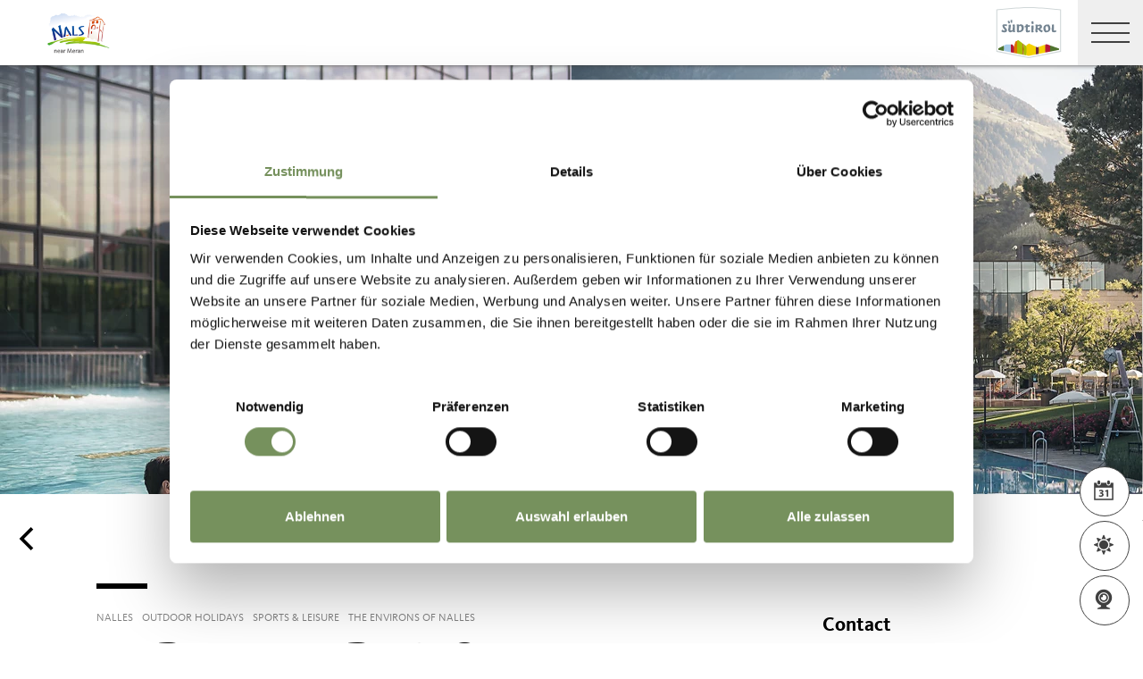

--- FILE ---
content_type: text/html; charset=utf-8
request_url: https://www.merano-suedtirol.it/en/nalles/outdoor-holidays/sports-leisure/the-environs-of-nalles/rid-BC8CE8D4A6CFE103A5055482058D499B-p-terme-merano.html
body_size: 35894
content:


<!DOCTYPE html>
<html lang="en" class="no-js">
<head id="Head1"><link rel="preconnect" href="https://www.googletagmanager.com"><link rel="dns-prefetch" href="https://www.googletagmanager.com"><link rel="preconnect" href="https://www.google-analytics.com"><link rel="dns-prefetch" href="https://www.google-analytics.com"><script>var dataLayer = window.dataLayer = window.dataLayer || [];</script><script type="text/javascript">(function(w,d,s,l,i){w[l]=w[l]||[];w[l].push({'gtm.start':new Date().getTime(),event:'gtm.js'});var f=d.getElementsByTagName(s)[0],j=d.createElement(s),dl=l!='dataLayer'?'&l='+l:'';j.async=true;j.src='https://www.googletagmanager.com/gtm.js?id=' + i + dl; f.parentNode.insertBefore(j, f);})(window,document,'script','dataLayer','GTM-TQRFM8S');</script><meta http-equiv="content-type" content="text/html; charset=utf-8" /><style type="text/css">.clearfix:before,.row:before,.clearfix:after,.row:after{content:" ";display:table}
.clearfix:after,.row:after{clear:both}.visible-print{display:none}/*! normalize.css v4.0.0 | MIT License | github.com/necolas/normalize.css */html{font-family:sans-serif;-ms-text-size-adjust:100%;-webkit-text-size-adjust:100%}
body{margin:0}article,aside,details,figcaption,figure,footer,header,main,menu,nav,section,summary{display:block}
audio,canvas,progress,video{display:inline-block}audio:not([controls]){display:none;height:0}
progress{vertical-align:baseline}template,[hidden]{display:none}a{background-color:transparent}
a:active,a:hover{outline-width:0}abbr[title]{border-bottom:0;text-decoration:underline;text-decoration:underline dotted}
b,strong{font-weight:inherit}b,strong{font-weight:bolder}dfn{font-style:italic}
mark{background-color:#ff0;color:#000}small{font-size:80%}sub,sup{font-size:75%;line-height:0;position:relative;vertical-align:baseline}
sub{bottom:-0.25em}sup{top:-0.5em}img{border-style:none}svg:not(:root){overflow:hidden}
code,kbd,pre,samp{font-family:monospace,monospace;font-size:1em}figure{margin:1em 40px}
hr{height:0;overflow:visible}button,input,select,textarea{font:inherit}optgroup{font-weight:bold}
button,input,select{overflow:visible}button,input,select,textarea{margin:0}
button,select{text-transform:none}button,[type=button],[type=reset],[type=submit]{cursor:pointer}
[disabled]{cursor:default}button,html [type=button],[type=reset],[type=submit]{-webkit-appearance:button}
button::-moz-focus-inner,input::-moz-focus-inner{border:0;padding:0}button:-moz-focusring,input:-moz-focusring{outline:1px dotted ButtonText}
fieldset{border:1px solid #c0c0c0;margin:0 2px;padding:.35em .625em .75em}
legend{color:inherit;display:table;max-width:100%;padding:0;white-space:normal}
textarea{overflow:auto}[type=checkbox],[type=radio]{padding:0}[type=number]::-webkit-inner-spin-button,[type=number]::-webkit-outer-spin-button{height:auto}
[type=search]{-webkit-appearance:textfield}[type=search]::-webkit-search-cancel-button,[type=search]::-webkit-search-decoration{-webkit-appearance:none}
@font-face{font-family:"KievitWebPro";src:url("/img/fonts/KievitWebPro.woff") format("woff");font-weight:400;font-style:normal;font-display:swap}
@font-face{font-family:"KievitWebPro";src:url("/img/fonts/KievitWebPro-Bold.woff") format("woff");font-weight:700;font-style:normal;font-display:swap}
@font-face{font-family:"KievitWebPro";src:url("/img/fonts/KievitWebPro-Ita.woff") format("woff");font-weight:400;font-style:italic;font-display:swap}
@font-face{font-family:"KievitWebPro";src:url("/img/fonts/KievitWebPro-Medi.woff") format("woff");font-weight:500;font-style:normal;font-display:swap}
@font-face{font-family:"KievitWebPro";src:url("/img/fonts/KievitWebPro-MediIta.woff") format("woff");font-weight:500;font-style:italic;font-display:swap}
@font-face{font-family:"SuedtirolNext";src:url("/img/fonts/SuedtirolNextTT.woff");src:url("/img/fonts/SuedtirolNextTT.woff2") format("woff2"),url("/img/fonts/SuedtirolNextTT.woff") format("woff"),url("/img/fonts/SuedtirolNextTT.svg") format("svg");font-weight:normal;font-style:normal;font-display:swap}
@font-face{font-family:"SuedtirolNext";src:url("/img/fonts/SuedtirolNextTT-Bold.woff");src:url("/img/fonts/SuedtirolNextTT-Bold.woff2") format("woff2"),url("/img/fonts/SuedtirolNextTT-Bold.woff") format("woff"),url("/img/fonts/SuedtirolNextTT-Bold.svg") format("svg");font-weight:bold;font-style:normal;font-display:swap}
html{-moz-box-sizing:border-box;-webkit-box-sizing:border-box;box-sizing:border-box;font-size:1em;font-size:1.375em;-webkit-tap-highlight-color:rgba(0,0,0,0)}
@media only screen and (max-width:667px){html{font-size:1.0625em}}*,*:before,*:after{-moz-box-sizing:inherit;-webkit-box-sizing:inherit;box-sizing:inherit}
body{font-family:"KievitWebPro","Helvetica Neue",Helvetica,Arial,sans-serif;line-height:1.563;color:#808080;background-color:#fff}
@media only screen and (max-width:667px){body{line-height:1.3529411765}}
p{margin:0 0 10px}input,button,select,textarea{font-family:inherit;font-size:inherit;line-height:inherit}
figure{margin:0}.fluid-image{max-width:100%;height:auto;display:block}#aspnetForm{position:relative;overflow:hidden}
.logo-meranerland{display:block;padding:.2727272727em 0 0 .9090909091em}
.svg-logo__text-1{fill:#77a2b5}.svg-logo__text-2{fill:#77915d}.svg-logo__text-3{fill:#7b7979}
.container{max-width:1064px;margin:0 auto;position:relative}@media only screen and (max-width:1124px){.container{margin-left:.9090909091em;margin-right:.9090909091em}
}.content.no-hero-image{margin-top:4.5454545455em}.anchor-offset{display:block;position:relative;top:-120px;visibility:hidden}
.placeholer-slide{text-align:center;background-color:#efefef;margin-bottom:.2272727273em;padding:4.5454545455em .9090909091em;overflow:hidden}
.button{display:inline-block;padding:0 1em;margin-bottom:0;font-size:.7272727273em;font-weight:normal;line-height:2.2;text-align:center;white-space:nowrap;vertical-align:middle;cursor:pointer;background-image:none;border:1px solid transparent;color:#808080;text-transform:uppercase;background-color:#fff;border-color:#878787;position:relative;text-decoration:none}
.button.disabled,.button[disabled]{pointer-events:none;cursor:not-allowed;filter:alpha(opacity=65);opacity:.65}
.button .icon{display:inline-block;font-size:1.375em;color:#fff}.button--primary{color:#fff;background-color:#77925e;border-color:#77925e}
.button--secondary{color:#fff;background-color:#b8c6a9;border-color:#b8c6a9}
.button--gray{color:#fff;background-color:#878787;border-color:#878787}.button--empty{color:#77925e;background-color:transparent;border-color:transparent}
.button--full{width:100%;padding-left:0;padding-right:0}.row__overflow{overflow:hidden}
[class*=col-]{width:100%;position:relative;min-height:1px;float:left}[class*=gutter-]>[class*=col-]{-moz-box-sizing:border-box;-webkit-box-sizing:border-box;box-sizing:border-box}
.col-1{width:8.3333333333%}.col-push-1{left:8.3333333333%}.col-pull-1{right:8.3333333333%}
.col-2{width:16.6666666667%}.col-push-2{left:16.6666666667%}.col-pull-2{right:16.6666666667%}
.col-3{width:25%}.col-push-3{left:25%}.col-pull-3{right:25%}.col-4{width:33.3333333333%}
.col-push-4{left:33.3333333333%}.col-pull-4{right:33.3333333333%}.col-5{width:41.6666666667%}
.col-push-5{left:41.6666666667%}.col-pull-5{right:41.6666666667%}.col-6{width:50%}
.col-push-6{left:50%}.col-pull-6{right:50%}.col-7{width:58.3333333333%}.col-push-7{left:58.3333333333%}
.col-pull-7{right:58.3333333333%}.col-8{width:66.6666666667%}.col-push-8{left:66.6666666667%}
.col-pull-8{right:66.6666666667%}.col-9{width:75%}.col-push-9{left:75%}.col-pull-9{right:75%}
.col-10{width:83.3333333333%}.col-push-10{left:83.3333333333%}.col-pull-10{right:83.3333333333%}
.col-11{width:91.6666666667%}.col-push-11{left:91.6666666667%}.col-pull-11{right:91.6666666667%}
.col-12{width:100%}.col-push-12{left:100%}.col-pull-12{right:100%}.gutter-10{margin-left:-10px;margin-right:-10px}
.gutter-10>[class*=col-]{padding-left:10px;padding-right:10px}.gutter-15{margin-left:-15px;margin-right:-15px}
.gutter-15>[class*=col-]{padding-left:15px;padding-right:15px}@media(max-width :1280px){.col-xlg-push-0{left:0}
.col-xlg-pull-0{right:0}.col-xlg-1{width:8.3333333333%}.col-xlg-push-1{left:8.3333333333%}
.col-xlg-pull-1{right:8.3333333333%}.col-xlg-2{width:16.6666666667%}.col-xlg-push-2{left:16.6666666667%}
.col-xlg-pull-2{right:16.6666666667%}.col-xlg-3{width:25%}.col-xlg-push-3{left:25%}
.col-xlg-pull-3{right:25%}.col-xlg-4{width:33.3333333333%}.col-xlg-push-4{left:33.3333333333%}
.col-xlg-pull-4{right:33.3333333333%}.col-xlg-5{width:41.6666666667%}.col-xlg-push-5{left:41.6666666667%}
.col-xlg-pull-5{right:41.6666666667%}.col-xlg-6{width:50%}.col-xlg-push-6{left:50%}
.col-xlg-pull-6{right:50%}.col-xlg-7{width:58.3333333333%}.col-xlg-push-7{left:58.3333333333%}
.col-xlg-pull-7{right:58.3333333333%}.col-xlg-8{width:66.6666666667%}.col-xlg-push-8{left:66.6666666667%}
.col-xlg-pull-8{right:66.6666666667%}.col-xlg-9{width:75%}.col-xlg-push-9{left:75%}
.col-xlg-pull-9{right:75%}.col-xlg-10{width:83.3333333333%}.col-xlg-push-10{left:83.3333333333%}
.col-xlg-pull-10{right:83.3333333333%}.col-xlg-11{width:91.6666666667%}.col-xlg-push-11{left:91.6666666667%}
.col-xlg-pull-11{right:91.6666666667%}.col-xlg-12{width:100%}.col-xlg-push-12{left:100%}
.col-xlg-pull-12{right:100%}.gutter-xlg-0{margin-left:0;margin-right:0}.gutter-xlg-0>[class*=col-]{padding-left:0;padding-right:0}
.gutter-xlg-10{margin-left:-10px;margin-right:-10px}.gutter-xlg-10>[class*=col-]{padding-left:10px;padding-right:10px}
.gutter-xlg-15{margin-left:-15px;margin-right:-15px}.gutter-xlg-15>[class*=col-]{padding-left:15px;padding-right:15px}
}@media(max-width :1024px){.col-lg-push-0{left:0}.col-lg-pull-0{right:0}
.col-lg-1{width:8.3333333333%}.col-lg-push-1{left:8.3333333333%}.col-lg-pull-1{right:8.3333333333%}
.col-lg-2{width:16.6666666667%}.col-lg-push-2{left:16.6666666667%}.col-lg-pull-2{right:16.6666666667%}
.col-lg-3{width:25%}.col-lg-push-3{left:25%}.col-lg-pull-3{right:25%}.col-lg-4{width:33.3333333333%}
.col-lg-push-4{left:33.3333333333%}.col-lg-pull-4{right:33.3333333333%}.col-lg-5{width:41.6666666667%}
.col-lg-push-5{left:41.6666666667%}.col-lg-pull-5{right:41.6666666667%}.col-lg-6{width:50%}
.col-lg-push-6{left:50%}.col-lg-pull-6{right:50%}.col-lg-7{width:58.3333333333%}
.col-lg-push-7{left:58.3333333333%}.col-lg-pull-7{right:58.3333333333%}.col-lg-8{width:66.6666666667%}
.col-lg-push-8{left:66.6666666667%}.col-lg-pull-8{right:66.6666666667%}.col-lg-9{width:75%}
.col-lg-push-9{left:75%}.col-lg-pull-9{right:75%}.col-lg-10{width:83.3333333333%}
.col-lg-push-10{left:83.3333333333%}.col-lg-pull-10{right:83.3333333333%}
.col-lg-11{width:91.6666666667%}.col-lg-push-11{left:91.6666666667%}.col-lg-pull-11{right:91.6666666667%}
.col-lg-12{width:100%}.col-lg-push-12{left:100%}.col-lg-pull-12{right:100%}
.gutter-lg-0{margin-left:0;margin-right:0}.gutter-lg-0>[class*=col-]{padding-left:0;padding-right:0}
.gutter-lg-10{margin-left:-10px;margin-right:-10px}.gutter-lg-10>[class*=col-]{padding-left:10px;padding-right:10px}
.gutter-lg-15{margin-left:-15px;margin-right:-15px}.gutter-lg-15>[class*=col-]{padding-left:15px;padding-right:15px}
}@media(max-width :768px){.col-md-push-0{left:0}.col-md-pull-0{right:0}.col-md-1{width:8.3333333333%}
.col-md-push-1{left:8.3333333333%}.col-md-pull-1{right:8.3333333333%}.col-md-2{width:16.6666666667%}
.col-md-push-2{left:16.6666666667%}.col-md-pull-2{right:16.6666666667%}.col-md-3{width:25%}
.col-md-push-3{left:25%}.col-md-pull-3{right:25%}.col-md-4{width:33.3333333333%}
.col-md-push-4{left:33.3333333333%}.col-md-pull-4{right:33.3333333333%}.col-md-5{width:41.6666666667%}
.col-md-push-5{left:41.6666666667%}.col-md-pull-5{right:41.6666666667%}.col-md-6{width:50%}
.col-md-push-6{left:50%}.col-md-pull-6{right:50%}.col-md-7{width:58.3333333333%}
.col-md-push-7{left:58.3333333333%}.col-md-pull-7{right:58.3333333333%}.col-md-8{width:66.6666666667%}
.col-md-push-8{left:66.6666666667%}.col-md-pull-8{right:66.6666666667%}.col-md-9{width:75%}
.col-md-push-9{left:75%}.col-md-pull-9{right:75%}.col-md-10{width:83.3333333333%}
.col-md-push-10{left:83.3333333333%}.col-md-pull-10{right:83.3333333333%}
.col-md-11{width:91.6666666667%}.col-md-push-11{left:91.6666666667%}.col-md-pull-11{right:91.6666666667%}
.col-md-12{width:100%}.col-md-push-12{left:100%}.col-md-pull-12{right:100%}
.gutter-md-0{margin-left:0;margin-right:0}.gutter-md-0>[class*=col-]{padding-left:0;padding-right:0}
.gutter-md-10{margin-left:-10px;margin-right:-10px}.gutter-md-10>[class*=col-]{padding-left:10px;padding-right:10px}
.gutter-md-15{margin-left:-15px;margin-right:-15px}.gutter-md-15>[class*=col-]{padding-left:15px;padding-right:15px}
}@media(max-width :667px){.col-sm-push-0{left:0}.col-sm-pull-0{right:0}.col-sm-1{width:8.3333333333%}
.col-sm-push-1{left:8.3333333333%}.col-sm-pull-1{right:8.3333333333%}.col-sm-2{width:16.6666666667%}
.col-sm-push-2{left:16.6666666667%}.col-sm-pull-2{right:16.6666666667%}.col-sm-3{width:25%}
.col-sm-push-3{left:25%}.col-sm-pull-3{right:25%}.col-sm-4{width:33.3333333333%}
.col-sm-push-4{left:33.3333333333%}.col-sm-pull-4{right:33.3333333333%}.col-sm-5{width:41.6666666667%}
.col-sm-push-5{left:41.6666666667%}.col-sm-pull-5{right:41.6666666667%}.col-sm-6{width:50%}
.col-sm-push-6{left:50%}.col-sm-pull-6{right:50%}.col-sm-7{width:58.3333333333%}
.col-sm-push-7{left:58.3333333333%}.col-sm-pull-7{right:58.3333333333%}.col-sm-8{width:66.6666666667%}
.col-sm-push-8{left:66.6666666667%}.col-sm-pull-8{right:66.6666666667%}.col-sm-9{width:75%}
.col-sm-push-9{left:75%}.col-sm-pull-9{right:75%}.col-sm-10{width:83.3333333333%}
.col-sm-push-10{left:83.3333333333%}.col-sm-pull-10{right:83.3333333333%}
.col-sm-11{width:91.6666666667%}.col-sm-push-11{left:91.6666666667%}.col-sm-pull-11{right:91.6666666667%}
.col-sm-12{width:100%}.col-sm-push-12{left:100%}.col-sm-pull-12{right:100%}
.gutter-sm-0{margin-left:0;margin-right:0}.gutter-sm-0>[class*=col-]{padding-left:0;padding-right:0}
.gutter-sm-10{margin-left:-10px;margin-right:-10px}.gutter-sm-10>[class*=col-]{padding-left:10px;padding-right:10px}
.gutter-sm-15{margin-left:-15px;margin-right:-15px}.gutter-sm-15>[class*=col-]{padding-left:15px;padding-right:15px}
}@media(max-width :414px){.col-xs-push-0{left:0}.col-xs-pull-0{right:0}.col-xs-1{width:8.3333333333%}
.col-xs-push-1{left:8.3333333333%}.col-xs-pull-1{right:8.3333333333%}.col-xs-2{width:16.6666666667%}
.col-xs-push-2{left:16.6666666667%}.col-xs-pull-2{right:16.6666666667%}.col-xs-3{width:25%}
.col-xs-push-3{left:25%}.col-xs-pull-3{right:25%}.col-xs-4{width:33.3333333333%}
.col-xs-push-4{left:33.3333333333%}.col-xs-pull-4{right:33.3333333333%}.col-xs-5{width:41.6666666667%}
.col-xs-push-5{left:41.6666666667%}.col-xs-pull-5{right:41.6666666667%}.col-xs-6{width:50%}
.col-xs-push-6{left:50%}.col-xs-pull-6{right:50%}.col-xs-7{width:58.3333333333%}
.col-xs-push-7{left:58.3333333333%}.col-xs-pull-7{right:58.3333333333%}.col-xs-8{width:66.6666666667%}
.col-xs-push-8{left:66.6666666667%}.col-xs-pull-8{right:66.6666666667%}.col-xs-9{width:75%}
.col-xs-push-9{left:75%}.col-xs-pull-9{right:75%}.col-xs-10{width:83.3333333333%}
.col-xs-push-10{left:83.3333333333%}.col-xs-pull-10{right:83.3333333333%}
.col-xs-11{width:91.6666666667%}.col-xs-push-11{left:91.6666666667%}.col-xs-pull-11{right:91.6666666667%}
.col-xs-12{width:100%}.col-xs-push-12{left:100%}.col-xs-pull-12{right:100%}
.gutter-xs-0{margin-left:0;margin-right:0}.gutter-xs-0>[class*=col-]{padding-left:0;padding-right:0}
.gutter-xs-10{margin-left:-10px;margin-right:-10px}.gutter-xs-10>[class*=col-]{padding-left:10px;padding-right:10px}
.gutter-xs-15{margin-left:-15px;margin-right:-15px}.gutter-xs-15>[class*=col-]{padding-left:15px;padding-right:15px}
}@media all and (max-width:1280px){.hidden-xlg{display:none!important}.visible-xlg{display:block!important}
}@media all and (max-width:1024px){.hidden-lg{display:none!important}.visible-lg{display:block!important}
}@media all and (max-width:768px){.hidden-md{display:none!important}.visible-md{display:block!important}
}@media all and (max-width:667px){.hidden-sm{display:none!important}.visible-sm{display:block!important}
}@media all and (max-width:414px){.hidden-xs{display:none!important}.visible-xs{display:block!important}
}a{color:#404040;text-decoration:underline}h1,h2,h3,h4,h5,h6,.h1,.h2,.h3,.h4,.h5,.h6,.title-big,.title-medium,.title-small{font-family:inherit;font-weight:500;line-height:1;color:inherit}
h1 small,h2 small,h3 small,h4 small,h5 small,h6 small,.h1 small,.h2 small,.h3 small,.h4 small,.h5 small,.h6 small,h1 .small,h2 .small,h3 .small,h4 .small,h5 .small,h6 .small,.h1 .small,.h2 .small,.h3 .small,.h4 .small,.h5 .small,.h6 .small,.title-big small,.title-medium small,.title-small small{font-weight:normal;line-height:1;color:rgb(153.5,153.5,153.5)}
h1,.h1,h2,.h2,h3,.h3,.title-big,.title-medium,.title-small{margin-top:20px;margin-bottom:10px}
h1 small,.h1 small,h2 small,.h2 small,h3 small,.h3 small,h1 .small,.h1 .small,h2 .small,.h2 .small,h3 .small,.h3 .small,.title-big small,.title-medium small,.title-small small{font-size:65%}
h4,.h4,h5,.h5,h6,.h6,.title-big,.title-medium,.title-small{margin-top:10px;margin-bottom:10px}
h4 small,.h4 small,h5 small,.h5 small,h6 small,.h6 small,h4 .small,.h4 .small,h5 .small,.h5 .small,h6 .small,.h6 .small,.title-big small,.title-medium small,.title-small small{font-size:75%}
h1,.h1{font-family:"SuedtirolNext","KievitWebPro","Helvetica Neue",Helvetica,Arial,sans-serif;font-size:2.5em;font-weight:bold;line-height:1;text-transform:uppercase;color:#000;letter-spacing:.05em;margin-top:.1818181818em;margin-bottom:.1818181818em}
@media(max-width:667px){h1,.h1{font-size:1.5882352941em}}h2,.h2,.title-italic{font-family:"SuedtirolNext","KievitWebPro","Helvetica Neue",Helvetica,Arial,sans-serif;font-size:1.4545454545em;color:#000;font-weight:400}
@media(max-width:667px){h2,.h2,.title-italic{font-size:1.1764705882em;line-height:1.15}
}.title-big{font-family:"SuedtirolNext","KievitWebPro","Helvetica Neue",Helvetica,Arial,sans-serif;font-size:2.2727272727em;font-weight:bold;line-height:1;letter-spacing:.05em;color:#000;text-transform:uppercase}
h3,.h3{font-family:"SuedtirolNext","KievitWebPro","Helvetica Neue",Helvetica,Arial,sans-serif;font-size:1.1818181818em;font-weight:400;line-height:1.1}
.title-medium{font-family:"SuedtirolNext","KievitWebPro","Helvetica Neue",Helvetica,Arial,sans-serif;font-size:1.1818181818em;color:#000;font-weight:700;text-transform:uppercase}
h4,.h4,.title-small{font-size:.8181818182em;font-weight:700}h5,.h5{font-size:.7272727273em}
h6,.h6{font-size:.5454545455em}small,.small{font-size:85%}.text-medium{font-size:.8181818182em}
.text-small{font-size:.7272727273em}.text-tiny{font-size:.5454545455em}.link-more{display:inline-block;text-transform:uppercase;font-size:.7272727273em;font-weight:700;color:#404040;line-height:1.5625;padding-left:2.5em;position:relative;text-decoration:none}
.link-more .icon{position:absolute;font-size:1.5625em;top:0;bottom:0;left:0;display:block}
.link-more .icon::before{display:block}.link-more:hover,.link-more:focus,.link-more:active{text-decoration:none;color:#77925e}
.link-more:hover .icon,.link-more:focus .icon,.link-more:active .icon{fill:#77925e}
.text-color{color:#77925e}.text-color-title{color:#000}.nav-main{position:fixed;top:0;left:0;right:0;pointer-events:none;z-index:1050;height:3.3181818182em}
.nav-main a{text-decoration:none}.nav-main__content{background-color:#fff;box-shadow:#404040 0 0 5px;height:3.3181818182em;float:left;pointer-events:auto}
@media(max-width:1280px){.nav-main__content{float:none}}.nav-main .logo-main-region{width:12.2727272727em;height:73px;text-align:center;background-color:#fff;float:left}
@media(max-width:667px){.nav-main .logo-main-region{height:56px}}@media(max-width:410px){.nav-main .logo-main-region{position:absolute;top:0;left:0;width:9.5454545455em;top:50%;-webkit-transform:translateY(-50%);-moz-transform:translateY(-50%);-ms-transform:translateY(-50%);-o-transform:translateY(-50%);transform:translateY(-50%)}
}.nav-main .logo-main-region__image{display:block;max-width:100%;height:auto}
.nav-main .logo-main-region__image--svg{height:100%;width:100%}.nav-main .logo-suedtirol{float:right;text-align:center;background-color:#fff;width:5em;height:3.3181818182em;padding:.3636363636em .3636363636em}
.nav-main .logo-suedtirol svg,.nav-main .logo-suedtirol img{display:block;width:100%;height:100%}
.nav-main__dropdown{list-style:none;padding:0;margin:0 200px 0 270px;white-space:nowrap}
@media(max-width:1280px){.nav-main__dropdown{position:absolute;top:3.3181818182em;right:0;margin:0;background-color:#fff;width:33.4%;height:100vh;padding-bottom:3.3181818182em;white-space:normal;-webkit-transform:translateX(100%);-moz-transform:translateX(100%);-ms-transform:translateX(100%);-o-transform:translateX(100%);transform:translateX(100%);-webkit-transition:-webkit-transform ease-in-out .3s;-moz-transition:-moz-transform ease-in-out .3s;transition:transform ease-in-out .3s;display:block}
}@media(max-width:1024px){.nav-main__dropdown{width:50%}}@media(max-width:550px){.nav-main__dropdown{width:100%}
}.nav-main__level-0{display:inline-block}@media(max-width:1280px){.nav-main__level-0{display:block}
}.nav-main .icon-mobile{display:none}@media(max-width:1280px){.nav-main .icon-mobile{display:block;position:absolute;top:0;bottom:0;right:0;background-color:#77925e;text-align:center;font-size:.7272727273em;padding:1.0625em 1.25em 1.0625em 1.875em;color:#fff;line-height:2;font-weight:normal;letter-spacing:0;width:95px}
.nav-main .icon-mobile__icon{display:block;font-size:1.25em;width:1.875em;position:absolute;top:50%;-webkit-transform:translateY(-50%);-moz-transform:translateY(-50%);-ms-transform:translateY(-50%);-o-transform:translateY(-50%);transform:translateY(-50%);left:0}
}.nav-main__menu-0{display:block;padding:1.5625em 1.25em;font-size:.7272727273em;text-transform:uppercase;font-weight:700;letter-spacing:.05em;line-height:1.4375;position:relative;text-decoration:none}
@media(max-width:1510px){.nav-main__menu-0{padding:1.5625em 1.25em 1.5625em .625em}
}@media(max-width:1460px){.nav-main__menu-0{padding:1.5625em .9375em 1.5625em .3125em;letter-spacing:0}
}@media(max-width:1345px){.nav-main__menu-0{font-size:.6363636364em;padding:1.7857142857em 1.0714285714em 1.7857142857em .3571428571em;letter-spacing:0}
}@media(max-width:1280px){.nav-main__menu-0{font-size:.9090909091em;padding:.75em 95px .75em 1em;background-color:#efefef;margin-bottom:2px;overflow:hidden;letter-spacing:.05em}
}.nav-main__menu-0 .icon{display:block;font-size:.625em;position:absolute;right:0;top:50%;fill:#878787;stroke:#878787;stroke-width:1;-webkit-transform:translateY(-50%);-moz-transform:translateY(-50%);-ms-transform:translateY(-50%);-o-transform:translateY(-50%);transform:translateY(-50%)}
@media(max-width:1280px){.nav-main__menu-0 .icon{display:none;width:5em;height:1.25em;-webkit-transform:translateY(-50%) rotate(-90deg);-moz-transform:translateY(-50%) rotate(-90deg);-ms-transform:translateY(-50%) rotate(-90deg);-o-transform:translateY(-50%) rotate(-90deg);transform:translateY(-50%) rotate(-90deg)}
}.nav-main__flyout-0{display:none}.button-mobile{display:none;width:3.3181818182em;height:3.3181818182em;background:#efefef;text-align:center;line-height:3.3181818182;float:right;position:relative;cursor:pointer;-webkit-transition:background-color ease-in-out .3s;-moz-transition:background-color ease-in-out .3s;transition:background-color ease-in-out .3s}
.button-mobile__middle{display:block;position:absolute;top:50%;left:.6818181818em;right:.6818181818em;-webkit-transform:translateY(-50%);-moz-transform:translateY(-50%);-ms-transform:translateY(-50%);-o-transform:translateY(-50%);transform:translateY(-50%);height:2px;background-color:#404040;-webkit-transition:opacity ease-in-out .3s;-moz-transition:opacity ease-in-out .3s;transition:opacity ease-in-out .3s}
.button-mobile::before{content:"";top:1.1363636364em;left:.6818181818em;right:.6818181818em;position:absolute;height:2px;background-color:#404040;-webkit-transition:all ease-in-out .3s;-moz-transition:all ease-in-out .3s;transition:all ease-in-out .3s}
.button-mobile::after{content:"";bottom:1.1363636364em;left:.6818181818em;right:.6818181818em;position:absolute;height:2px;background-color:#404040;-webkit-transition:all ease-in-out .3s;-moz-transition:all ease-in-out .3s;transition:all ease-in-out .3s}
.button-mobile__icon{display:block;position:absolute;top:50%;left:.6818181818em;right:.6818181818em;-webkit-transform:translateY(-50%);-moz-transform:translateY(-50%);-ms-transform:translateY(-50%);-o-transform:translateY(-50%);transform:translateY(-50%)}
.button-mobile__bar{display:block;height:2px;background-color:#404040;margin:7px 0}
.button-mobile .icon{display:block;width:100%;height:100%;fill:#000}@media all and (max-width:1280px){.button-mobile{display:block}
}.menu-mobile__back{display:none}.menu-mobile__menu-top{display:none}.menu-mobile__sidebar{display:none}
.menu-mobile__language{display:none}.menu-mobile__search{display:none}.nav-search-box{float:right;width:3.3181818182em;height:3.3181818182em}
@media(max-width:340px){.nav-search-box{width:2.7272727273em}}.nav-search-box .button-search{width:100%;height:3.3181818182em;overflow:hidden;cursor:pointer;position:relative;display:block}
@media(max-width:1280px){.nav-search-box .button-search{display:none}}.nav-search-box .button-search .icon{display:block;font-size:.8181818182em;color:#fff;position:absolute;bottom:.4545454545em;right:.4545454545em;z-index:2}
.nav-search-box .button-search::before{content:"";display:block;position:absolute;top:0;left:0;width:100%;height:100%;background-color:#808080;-webkit-transform:skewX(-45deg) translate(65%,15%);-moz-transform:skewX(-45deg) translate(65%,15%);-ms-transform:skewX(-45deg) translate(65%,15%);-o-transform:skewX(-45deg) translate(65%,15%);transform:skewX(-45deg) translate(65%,15%)}
.nav-search-box__container{display:none;position:absolute}.nav-main-region{background-color:#fff;box-shadow:#404040 0 0 5px;height:113px;-webkit-transform:translateY(0%);-moz-transform:translateY(0%);-ms-transform:translateY(0%);-o-transform:translateY(0%);transform:translateY(0%);right:0;pointer-events:auto}
@media(max-width:1280px){.nav-main-region{height:3.3181818182em}}.nav-main-region__spacer{height:113px}
@media(max-width:1280px){.nav-main-region__spacer{height:3.3181818182em}
}.nav-main-region .logo-region{width:12.2727272727em;text-align:center;background-color:#fff;float:left;height:5.1363636364em;padding:.3636363636em .9090909091em}
@media(max-width:1280px){.nav-main-region .logo-region{height:3.3181818182em}
}@media(max-width:414px){.nav-main-region .logo-region{width:6.1764705882em}
}.nav-main-region .logo-region__image{display:block;object-fit:contain;max-width:100%;max-height:100%;width:auto}
.dorf-tirol .nav-main-region .logo-region__image,.familienurlaubdorftirolherbst .nav-main-region .logo-region__image,.lp-dorftirol-herbst .nav-main-region .logo-region__image,.herbsturlaubdorftirol .nav-main-region .logo-region__image,.dorftirol-urlaubinsuedtirol .nav-main-region .logo-region__image,.sanfteswanderndorftirol .nav-main-region .logo-region__image,.lp-dorftirol .nav-main-region .logo-region__image,.familienurlaubdorftirol .nav-main-region .logo-region__image,.winterurlaubdorftirol .nav-main-region .logo-region__image,.vacanzeatirolo .nav-main-region .logo-region__image{transform:translateX(-0.9090909091em);max-width:163px}
.nav-main-region__menu-top{height:1.8181818182em;background-color:#878787;padding-left:12.9545454545em;position:relative;z-index:-1}
.mgm .nav-main-region__menu-top{background-color:#bb1a3b}.nav-main-region__menu-top .menu-top__menu-item{display:inline-block;font-size:.5454545455em;font-weight:700;text-transform:uppercase;line-height:1.5;padding:.9166666667em 1.25em;color:#efefef}
@media(max-width:1280px){.nav-main-region__menu-top{display:none}}.nav-main-region__menu-top .languages{position:absolute;right:30px;-webkit-transform:translateY(-50%);-moz-transform:translateY(-50%);-ms-transform:translateY(-50%);-o-transform:translateY(-50%);transform:translateY(-50%);top:50%}
.nav-main-region__menu-top .languages .link{color:#fff}.nav-main-region__menu-top .languages .separator{color:#fff}
.nav-main-region__dropdown{list-style:none;padding:0;margin:0 200px 0 270px;white-space:nowrap}
@media(max-width:1280px){.nav-main-region__dropdown{top:5.1363636364em}}
.nav-main-region__flyout-0{display:none}@media(max-width:1280px){.nav-main-region .nav-main__dropdown{top:3.3181818182em;padding-bottom:3.3181818182em}
}.nav-main-region .nav-search-box__container{top:5.1363636364em}@media(max-width:1280px){.nav-main-region .nav-search-box__container{top:3.3181818182em}
}@media(max-width:850px){.nav-main-microsite .logo-suedtirol{display:block}
}@media(max-width:435px){.nav-main-microsite .logo-suedtirol{display:none}
}.nav-main-microsite__level-0{position:relative}.nav-main-microsite__flyout-0{display:none}
.nav-main-microsite .menu-mobile__language .logo-suedtirol{display:none}
@media(max-width:435px){.nav-main-microsite .menu-mobile__language .logo-suedtirol{display:block}
}.languages{font-weight:700;font-size:12px;text-transform:uppercase}.languages .container{display:flex;justify-content:space-between;align-items:center;flex-wrap:wrap}
.languages .separator{margin:0 .4166666667em}.languages .link{text-decoration:none}
.languages .link:hover,.languages .linkfocus,.languages .link:active,.languages .link.active{color:#77925e;text-decoration:none}
.languages .link.active{color:#fff;text-decoration:underline}.base-slide{margin-bottom:4.5454545455em}
.base-slide__block{margin-top:2.2727272727em}.divider{margin-top:1.3636363636em}
.divider .container{padding-top:1.3636363636em}.divider .container::before{content:"";display:block;position:absolute;top:0;left:0;height:.2727272727em;width:2.5909090909em;background-color:#000}
.background{background-color:#efefef;padding:1.8181818182em 0;position:relative}
.background:after{background:inherit;bottom:0;content:"";display:block;height:50%;left:0;position:absolute;right:0;-webkit-transform:skewY(-1.5deg);-moz-transform:skewY(-1.5deg);-ms-transform:skewY(-1.5deg);-o-transform:skewY(-1.5deg);transform:skewY(-1.5deg);-webkit-transform-origin:100%;-moz-transform-origin:100%;-ms-transform-origin:100%;-o-transform-origin:100%;transform-origin:100%;z-index:-1}
.hgroup{margin-bottom:.9090909091em}.ajax-container{position:relative}.ajax-loading{display:none}
.ajax-container{position:relative}.ajax-loading{display:none}.page-sidebar{position:fixed;right:.6818181818em;bottom:.6818181818em;z-index:999}
@media(max-width:667px){.page-sidebar{right:0;left:0;bottom:0;padding:.4545454545em 1.3636363636em;display:flex;justify-content:space-evenly}
.page-sidebar:before{background:inherit;top:-25%;content:"";display:block;height:150%;left:-2px;position:absolute;right:-2px;transform:skewY(-1.25deg);transform-origin:100%;z-index:-1;background-color:#efefef;border:solid 2px #fff}
}.page-sidebar-item{position:relative;height:2.5454545455em;display:block;margin-bottom:.2272727273em;text-decoration:none}
@media(max-width:1238px){.page-sidebar-item{font-size:.7272727273em}}.page-sidebar-item__icon{display:block;width:2.5454545455em;height:2.5454545455em;padding:.6818181818em;border:solid 1px #404040;border-radius:50%;background-color:#fff;position:absolute;top:0;right:0;z-index:2}
.page-sidebar-item__icon svg{display:block;width:100%;height:100%;fill:#404040}
.page-sidebar-item__icon .icon{display:block;color:#404040;font-size:1em}
@media(max-width:667px){.page-sidebar-item__icon .icon{font-size:30px}}.page-sidebar-item__icon .icon::before{display:block}
@media(max-width:667px){.page-sidebar-item__icon{border:0;background-color:transparent;padding:.1363636364em;position:static}
}.page-sidebar-item__text{font-size:.7272727273em;line-height:1;display:block;background-color:#404040;color:#fff;text-transform:uppercase;font-weight:700;text-decoration:none;position:absolute;top:50%;-webkit-transform:translateY(-50%);-moz-transform:translateY(-50%);-ms-transform:translateY(-50%);-o-transform:translateY(-50%);transform:translateY(-50%);right:1.75em;z-index:1;max-width:10px;overflow:hidden;-webkit-transition:max-width ease-in-out .6s;-moz-transition:max-width ease-in-out .6s;transition:max-width ease-in-out .6s}
@media(max-width:667px){.page-sidebar-item__text{max-width:none;font-size:1.25em;background-color:transparent;color:#404040;left:0;display:none}
}.page-sidebar-item__text-content{white-space:nowrap;display:block;padding:.5em 3.75em .5em 1.25em}
.page-sidebar-item:hover .page-sidebar-item__text{max-width:300px}.page-sidebar{position:fixed;right:.6818181818em;bottom:.6818181818em;z-index:999}
@media(max-width:667px){.page-sidebar{right:0;left:0;bottom:0;padding:.4545454545em 1.3636363636em;display:flex;justify-content:space-evenly}
.page-sidebar:before{background:inherit;top:-25%;content:"";display:block;height:150%;left:-2px;position:absolute;right:-2px;transform:skewY(-1.25deg);transform-origin:100%;z-index:-1;background-color:#efefef;border:solid 2px #fff}
}.page-sidebar-item{position:relative;height:2.5454545455em;display:block;margin-bottom:.2272727273em;text-decoration:none}
@media(max-width:1238px){.page-sidebar-item{font-size:.7272727273em}}.page-sidebar-item__icon{display:block;width:2.5454545455em;height:2.5454545455em;padding:.6818181818em;border:solid 1px #404040;border-radius:50%;background-color:#fff;position:absolute;top:0;right:0;z-index:2}
.page-sidebar-item__icon svg{display:block;width:100%;height:100%;fill:#404040}
.page-sidebar-item__icon .icon{display:block;color:#404040;font-size:1em}
@media(max-width:667px){.page-sidebar-item__icon .icon{font-size:30px}}.page-sidebar-item__icon .icon::before{display:block}
@media(max-width:667px){.page-sidebar-item__icon{border:0;background-color:transparent;padding:.1363636364em;position:static}
}.page-sidebar-item__text{font-size:.7272727273em;line-height:1;display:block;background-color:#404040;color:#fff;text-transform:uppercase;font-weight:700;text-decoration:none;position:absolute;top:50%;-webkit-transform:translateY(-50%);-moz-transform:translateY(-50%);-ms-transform:translateY(-50%);-o-transform:translateY(-50%);transform:translateY(-50%);right:1.75em;z-index:1;max-width:10px;overflow:hidden;-webkit-transition:max-width ease-in-out .6s;-moz-transition:max-width ease-in-out .6s;transition:max-width ease-in-out .6s}
@media(max-width:667px){.page-sidebar-item__text{max-width:none;font-size:1.25em;background-color:transparent;color:#404040;left:0;display:none}
}.page-sidebar-item__text-content{white-space:nowrap;display:block;padding:.5em 3.75em .5em 1.25em}
.page-sidebar-item:hover .page-sidebar-item__text{max-width:300px}.content-text-slide{margin-top:1.8181818182em;overflow:hidden}
.content-text-slide .container{position:relative;display:-webkit-box;display:-moz-box;display:box;display:-webkit-flex;display:-moz-flex;display:-ms-flexbox;display:flex;-webkit-box-align:start;-moz-box-align:start;box-align:start;-webkit-align-items:flex-start;-moz-align-items:flex-start;-ms-align-items:flex-start;-o-align-items:flex-start;align-items:flex-start;-ms-flex-align:start}
@media(max-width:1064px){.content-text-slide .container{-webkit-box-lines:multiple;-moz-box-lines:multiple;box-lines:multiple;-webkit-flex-wrap:wrap;-moz-flex-wrap:wrap;-ms-flex-wrap:wrap;flex-wrap:wrap}
}.content-text-slide img{max-width:100%;height:auto!important}.content-text-slide__content{flex-basis:100%;max-width:100%}
.content-text-item{position:relative}.content-text-item__author{margin-top:2.2727272727em}
.content-text-item.read-more{max-height:10.9090909091em;overflow:hidden;padding-bottom:2.9090909091em;-webkit-transition:max-height linear .6s;-moz-transition:max-height linear .6s;transition:max-height linear .6s;margin-top:1.8181818182em}
.content-text-item.read-more.first{margin-top:0}@media(max-width:667px){.content-text-item.read-more{max-height:10.4117647059em}
}.content-text-item.read-more .read-more__buttons{position:absolute;bottom:0;left:0;right:0;background-color:#fff;padding-top:1.3636363636em}
.background .content-text-item.read-more .read-more__buttons{background-color:#efefef}
.content-text-item.read-more .link-more{cursor:pointer;position:relative;padding-left:2em;text-decoration:none}
.content-text-item.read-more .link-more .icon{position:absolute;top:2px;left:0;display:block;font-size:1em;-webkit-transition:-webkit-transform ease-in .2s;-moz-transition:-moz-transform ease-in .2s;transition:transform ease-in .2s;-webkit-transform-origin:50%;-moz-transform-origin:50%;-ms-transform-origin:50%;-o-transform-origin:50%;transform-origin:50%;width:16px;height:16px}
.content-text-item.read-more .link-more .icon::before{display:block}.content-text-item.read-more.active{max-height:none}
.content-text-item.read-more.active .link-more .icon{-webkit-transform:rotate(180deg);-moz-transform:rotate(180deg);-ms-transform:rotate(180deg);-o-transform:rotate(180deg);transform:rotate(180deg)}
.content-text-item.text-narrow{margin:0 16.66667%}@media only screen and (max-width:768px){.content-text-item.text-narrow{margin:0}
}.content-text-item .first-letter{position:absolute;top:0;left:0;z-index:-1;font-size:15.9090909091em;line-height:.9;color:#efefef;font-weight:700;font-style:italic;-webkit-transform:translate(-50%,-0.1142857143em);-moz-transform:translate(-50%,-0.1142857143em);-ms-transform:translate(-50%,-0.1142857143em);-o-transform:translate(-50%,-0.1142857143em);transform:translate(-50%,-0.1142857143em)}
@media only screen and (max-width:768px){.content-text-item .first-letter{-webkit-transform:translate(-10%,-0.1142857143em);-moz-transform:translate(-10%,-0.1142857143em);-ms-transform:translate(-10%,-0.1142857143em);-o-transform:translate(-10%,-0.1142857143em);transform:translate(-10%,-0.1142857143em)}
}.content-text-item a{text-decoration:underline}.content-text-infobox{width:476px;flex-shrink:0;position:relative;top:-2.7272727273em;z-index:5;padding:2.2727272727em 100px 5.2272727273em 100px;color:#fff}
@media(max-width:1064px){.content-text-infobox{width:100%;overflow:hidden;top:0;margin-top:2.2727272727em}
}@media(max-width:667px){.content-text-infobox{padding-left:.9090909091em;padding-right:.9090909091em;padding-bottom:115px}
}.content-text-infobox.infobox-background::before{content:"";position:absolute;top:-100px;bottom:40px;z-index:-1;left:35px;right:35px;background-color:#808080;-webkit-transform:rotate(-9deg);-moz-transform:rotate(-9deg);-ms-transform:rotate(-9deg);-o-transform:rotate(-9deg);transform:rotate(-9deg)}
@media(max-width:1064px){.content-text-infobox.infobox-background::before{top:auto;bottom:21%;height:100%}
}@media(max-width:667px){.content-text-infobox.infobox-background::before{left:-100px;right:-100px}
}.content-text-infobox__title{color:#fff;margin:0 0 1.1538461538em}.content-text-infobox__desc{font-size:.8181818182em;margin-bottom:.8333333333em;line-height:1.2777777778}
.content-text-infobox__link{color:#fff}.content-text-infobox__link .icon{fill:#fff}
.content-text-infobox__link:hover{color:#fff}.content-text-infobox__link:hover .icon{fill:#fff}
.sitepath{margin:0 0 .4545454545em 0;font-size:.5454545455em;text-transform:uppercase}
.sitepath ol{list-style:none;margin:0;padding:0;overflow:hidden}.sitepath li{float:left;margin-right:.8333333333em}
.sitepath .item{display:block;text-decoration:none;color:#808080}.responsive-table{margin:1em 0;border-collapse:collapse}
@media(max-width:667px){.responsive-table{width:100%}}.responsive-table tr{border-top:1px solid #878787;border-bottom:1px solid #878787}
.responsive-table th{display:none}.responsive-table td{display:block;position:relative}
.responsive-table td:first-child{padding-top:.5em}.responsive-table td:last-child{padding-bottom:.5em}
.responsive-table td:before{content:attr(data-th) " ";width:45%;display:block;position:absolute;left:0}
@media(min-width:667px){.responsive-table td:before{display:none}}.responsive-table th,.responsive-table td{text-align:left}
@media(min-width:667px){.responsive-table th,.responsive-table td{display:table-cell;padding:.25em .5em}
.responsive-table th:first-child,.responsive-table td:first-child{padding-left:0}
.responsive-table th:last-child,.responsive-table td:last-child{padding-right:0}
}.responsive-table{color:#808080;overflow:hidden;font-size:.8181818182em}
.responsive-table tr{border-color:rgb(213.5,213.5,213.5)}.responsive-table th,.responsive-table td{margin:.5em 1em}
@media(min-width:667px){.responsive-table th,.responsive-table td{padding:.5em 1em!important}
}@media(max-width:667px){.responsive-table th,.responsive-table td{padding:.5em 1em .5em 50%!important}
}.responsive-table th,.responsive-table td:before{color:#000;line-height:1.2}
.background .responsive-table{background-color:#efefef}.survey-page-helpful__content{display:-webkit-box;display:-moz-box;display:box;display:-webkit-flex;display:-moz-flex;display:-ms-flexbox;display:flex;-webkit-box-pack:justify;-moz-box-pack:justify;box-pack:justify;-webkit-justify-content:space-between;-moz-justify-content:space-between;-ms-justify-content:space-between;-o-justify-content:space-between;justify-content:space-between;-ms-flex-pack:justify;-webkit-box-align:center;-moz-box-align:center;box-align:center;-webkit-align-items:center;-moz-align-items:center;-ms-align-items:center;-o-align-items:center;align-items:center;-ms-flex-align:center;-webkit-box-lines:multiple;-moz-box-lines:multiple;box-lines:multiple;-webkit-flex-wrap:wrap;-moz-flex-wrap:wrap;-ms-flex-wrap:wrap;flex-wrap:wrap}
.survey-page-helpful__content.hidden{display:none}.survey-page-helpful .button{font-size:.9090909091em}
.survey-page-helpful .feedback-button{-webkit-transition:all ease-in-out .3s;-moz-transition:all ease-in-out .3s;transition:all ease-in-out .3s}
.survey-page-helpful__confirm{padding:.9090909091em 1.8181818182em;background-color:#efefef;text-align:center;display:none}
.survey-page-helpful__confirm .icon{display:block;margin:0 auto .4545454545em auto;font-size:1.3636363636em;color:#77925e}
.survey-page-helpful__confirm.active{display:block}.survey-page-helpful__comment{display:block;width:100%;border:0;margin-bottom:.9090909091em;padding:.2272727273em}
.survey-page-helpful__comment-container.hidden{display:none}.survey-page-helpful__success-container{display:none}
.survey-page-helpful__success-container.active{display:block}#map{height:520px}
.leaflet-container a{color:#000}.leaflet-container .map-popup{overflow:hidden;width:190px;font-family:"KievitWebPro","Helvetica Neue",Helvetica,Arial,sans-serif;font-size:22px;line-height:1.563}
.leaflet-container .map-popup__image{display:block;margin-bottom:5px}.leaflet-container .map-popup__title{font-weight:bold;margin-bottom:5px}
.leaflet-container .marker-cluster-small{background-color:rgba(119,162,181,0.6)}
.leaflet-container .marker-cluster-small div{background-color:rgba(119,162,181,0.6);color:#fff}
.leaflet-container .marker-cluster-medium{background-color:rgba(241,211,87,0.6)}
.leaflet-container .marker-cluster-medium div{background-color:rgba(240,194,12,0.6)}
.leaflet-container .marker-cluster-large{background-color:rgba(253,156,115,0.6)}
.leaflet-container .marker-cluster-large div{background-color:rgba(241,128,23,0.6)}
.leaflet-container .leaflet-oldie .marker-cluster-small{background-color:#b9c3c9}
.leaflet-container .leaflet-oldie .marker-cluster-small div{background-color:#77a2b5}
.leaflet-container .leaflet-oldie .marker-cluster-medium{background-color:#f1d357}
.leaflet-container .leaflet-oldie .marker-cluster-medium div{background-color:#f0c20c}
.leaflet-container .leaflet-oldie .marker-cluster-large{background-color:#fd9c73}
.leaflet-container .leaflet-oldie .marker-cluster-large div{background-color:#f18017}
.gallery .showcase-scroll{margin:0}.gallery .showcase-scroll__wrapper{max-height:21.8181818182em}
.gallery .showcase-scroll__inner{justify-content:center;min-width:100%}.gallery .gallery-item{width:auto;height:21.8181818182em;display:inline-block}
@media(max-width:640px){.gallery .gallery-item{height:auto}}.gallery .gallery-item__image{display:block;height:auto;width:100%;min-width:640px}
@media(max-width:640px){.gallery .gallery-item__image{max-width:100vw;min-width:0;width:auto}
}.pswp{z-index:2500}.flickity-carousel{position:relative;margin:0 0 4.5454545455em 0;white-space:nowrap}
.flickity-carousel .teaser-item{min-width:15.4545454545em;margin-bottom:1.3636363636em;display:inline-block}
.flickity-carousel .gallery-item{display:inline-block}.flickity-carousel .flickity-page-dots{position:absolute;left:2.7272727273em;right:2.7272727273em;bottom:-2.2727272727em;padding:0;margin:0;list-style:none;text-align:center;line-height:1;display:flex;justify-content:center;align-items:center}
.flickity-carousel .flickity-page-dots .dot{display:inline-block;width:1.8181818182em;height:.1818181818em;margin:0;background:#efefef;border-radius:0;cursor:pointer}
.flickity-carousel .flickity-page-dots .dot.is-selected{background:#000}
.flickity-carousel .flickity-button{background:transparent}.flickity-carousel .flickity-button:focus{box-shadow:none}
.flickity-carousel .flickity-prev-next-button{top:auto;bottom:-3.2727272727em;-webkit-transform:translateY(0);-moz-transform:translateY(0);-ms-transform:translateY(0);-o-transform:translateY(0);transform:translateY(0);width:2em;height:2em}
.flickity-carousel .flickity-button-icon{fill:#000}</style><script type="text/javascript" data-cookieconsent="ignore">var LoadedListener=new function(){var a=[],d=[];this.Add=function(b,c){d.hasOwnProperty(b)?c():a.push({a:c,b:b})};this.Loaded=function(b,c){d.hasOwnProperty(b)||(d[b]=!0,setTimeout(function(){a.forEach(function(a){a.b==b&&a.a()})},c))}},CssLoadedListener={Add:function(a){LoadedListener.Add("css",a)},Loaded:function(){LoadedListener.Loaded("css",100)}};</script><link rel="preload" href="/css/generator/202503131132/?73716F556B663555374348326E4D394D4F323472537764586E4954636C78596C684770586E55696F5038374F343430655538355579773D3D" as="style" onload="this.rel='stylesheet'; if(document.documentElement.className.indexOf('css-loaded') == -1){document.documentElement.className += ' css-loaded'; CssLoadedListener.Loaded();}"><noscript><link rel="stylesheet" href="/css/generator/202503131132/?73716F556B663555374348326E4D394D4F323472537764586E4954636C78596C684770586E55696F5038374F343430655538355579773D3D"></noscript><script type="text/javascript">(function(h){var d=function(d,e,n){function k(a){if(b.body)return a();setTimeout(function(){k(a)})}function f(){a.addEventListener&&a.removeEventListener("load",f);a.media=n||"all"}var b=h.document,a=b.createElement("link"),c;if(e)c=e;else{var l=(b.body||b.getElementsByTagName("head")[0]).childNodes;c=l[l.length-1]}var m=b.styleSheets;a.rel="stylesheet";a.href=d;a.media="only x";k(function(){c.parentNode.insertBefore(a,e?c:c.nextSibling)});var g=function(b){for(var c=a.href,d=m.length;d--;)if(m[d].href===c)return b();setTimeout(function(){g(b)})};a.addEventListener&&a.addEventListener("load",f);a.onloadcssdefined=g;g(f);return a};"undefined"!==typeof exports?exports.loadCSS=d:h.loadCSS=d})("undefined"!==typeof global?global:this);(function(a){if(a.loadCSS){var b=loadCSS.relpreload={};b.support=function(){try{return a.document.createElement("link").relList.supports("preload")}catch(f){return!1}};b.poly=function(){for(var b=a.document.getElementsByTagName("link"),d=0;d<b.length;d++){var c=b[d];"preload"===c.rel&&"style"===c.getAttribute("as")&&(a.loadCSS(c.href,c),c.rel=null)}};if(!b.support()){b.poly();var e=a.setInterval(b.poly,300);a.addEventListener&&a.addEventListener("load",function(){a.clearInterval(e); if(document.documentElement.className.indexOf("css-loaded") == -1){document.documentElement.className += ' css-loaded'; CssLoadedListener.Loaded();}});a.attachEvent&&a.attachEvent("onload",function(){a.clearInterval(e); if(document.documentElement.className.indexOf("css-loaded") == -1) {document.documentElement.className += ' css-loaded'; CssLoadedListener.Loaded();}})}}})(this);</script><meta name="dc.language" content="en-GB" /><meta name="dcterms.audience" content="all" /><meta name="dcterms.publisher" content="Consisto GmbH" /><meta name="generator" content="Consisto.CMS V4.7.0.0, SRVWEB02-20260131095143" /><meta name="p:domain_verify" content="b71ca2529937a030f4c454dd9327b7fb" /><meta name="p:domain_verify" content="06833b2601a9e97340c0707f8f5e7a1a" /><meta name="rating" content="general" /><meta name="robots" content="all" /><meta name="viewport" content="width=device-width, initial-scale=1" />
    <script data-cookieconsent="ignore">document.documentElement.className = document.documentElement.className.replace("no-js", "js");</script>
    
    <link rel="preconnect" href="https://secure.adnxs.com" /><link rel="dns-prefetch" href="https://secure.adnxs.com" /><link rel="preconnect" href="https://www.google.com" /><link rel="dns-prefetch" href="https://www.google.com" /><link rel="preconnect" href="https://www.google.it" /><link rel="dns-prefetch" href="https://www.google.it" /><link rel="preconnect" href="https://www.googleadservices.com" /><link rel="dns-prefetch" href="https://www.googleadservices.com" /><link rel="preload" href="/img/fonts/SuedtirolNextTT.woff2" as="font" type="font/woff2" crossorigin="" /><link rel="preload" href="/img/fonts/SuedtirolNextTT-Bold.woff2" as="font" type="font/woff2" crossorigin="" /><link rel="preload" href="/img/fonts/Flaticon.woff2" as="font" type="font/woff2" crossorigin="" /><link rel="preload" href="/img/fonts/KievitWebPro.woff" as="font" type="font/woff" crossorigin="" /><link rel="preload" href="/img/fonts/KievitWebPro-Bold.woff" as="font" type="font/woff" crossorigin="" /><link rel="preload" href="/img/fonts/KievitWebPro-Ita.woff" as="font" type="font/woff" crossorigin="" /><link rel="preload" href="/img/fonts/KievitWebPro-Medi.woff" as="font" type="font/woff" crossorigin="" /><link rel="preload" href="/img/fonts/KievitWebPro-MediIta.woff" as="font" type="font/woff" crossorigin="" />
    
    <script data-cookieconsent="ignore">document.createElement("picture");</script>
    <script data-cookieconsent="ignore" src="/app_common/java/plugins/picturefill/3.0.2/picturefill.js" async></script>
<link rel="apple-touch-icon" sizes="180x180" href="/apple-touch-icon.png"><link rel="icon" type="image/png" href="/favicon-32x32.png" sizes="32x32"><link rel="icon" type="image/png" href="/favicon-16x16.png" sizes="16x16"><link rel="manifest" href="/site.webmanifest"><link rel="mask-icon" href="/safari-pinned-tab.svg" color="#5bbad5"><meta name="msapplication-TileColor" content="#77925e"><meta name="theme-color" content="#ffffff"><link rel="canonical" href="https://www.merano-suedtirol.it/en/nalles/outdoor-holidays/sports-leisure/the-environs-of-nalles/rid-BC8CE8D4A6CFE103A5055482058D499B-p-terme-merano.html" /><link href="/favicon.ico" rel="icon" /><link href="https://www.merano-suedtirol.it/de/nals/aktivurlaub/sport-freizeit/ausflugsziele-rund-um-nals/rid-BC8CE8D4A6CFE103A5055482058D499B-p-terme-merano.html" rel="alternate" hreflang="de" /><link href="https://www.merano-suedtirol.it/de/nals/aktivurlaub/sport-freizeit/ausflugsziele-rund-um-nals/rid-BC8CE8D4A6CFE103A5055482058D499B-p-terme-merano.html" rel="alternate" hreflang="x-default" /><link href="https://www.merano-suedtirol.it/it/nalles/vacanze-in-montagna/sport-tempo-libero/destinazioni-attorno-a-nalles/rid-BC8CE8D4A6CFE103A5055482058D499B-p-terme-merano.html" rel="alternate" hreflang="it" /><link href="https://www.merano-suedtirol.it/en/nalles/outdoor-holidays/sports-leisure/the-environs-of-nalles/rid-BC8CE8D4A6CFE103A5055482058D499B-p-terme-merano.html" rel="alternate" hreflang="en" /><title>
	An ideal starting point for hikes and cycle trips - Terme Merano
</title><meta name="description" content="The Merano Thermal Baths are located in the heart of the city. Nowhere else in South Tyrol is there such a centrally located natural oasis. The ..." /></head>


<body>
        <!-- Google Tag Manager (noscript) -->
<noscript><iframe src="https://www.googletagmanager.com/ns.html?id=GTM-TQRFM8S" height="0" width="0" style="display:none;visibility:hidden" ></iframe ></noscript><!-- End Google Tag Manager (noscript) -->


    
        <script>
            (function (d) {
                var s = d.createElement("script");
                s.setAttribute("data-language", "en")
                s.setAttribute("data-account", "sA3I2aGc9W");
                s.setAttribute("src", "https://cdn.userway.org/widget.js");
                (d.body || d.head).appendChild(s);
            })(document)
        </script>
    <!-- cc:baseform -->
<form name="aspnetForm" id="aspnetForm" method="post" enctype="multipart/form-data" action="/en/nalles/outdoor-holidays/sports-leisure/the-environs-of-nalles/rid-BC8CE8D4A6CFE103A5055482058D499B-p-terme-merano.html">
<div class="aspNetHidden">
<input type="hidden" name="__PAGEUNIQUEID" id="__PAGEUNIQUEID" value="$bed14b0b9c2d41808cd11a7902c9796d" />
<input type="hidden" name="__VIEWSTATE" id="__VIEWSTATE" value="/wEPaA8FDzhkZTYxNGYzZjY1NTk2MmRbFsZq9/yM9yGYa0zOxmzGvZrYvA==" />
</div>

<div class="aspNetHidden">

	<input type="hidden" name="__VIEWSTATEGENERATOR" id="__VIEWSTATEGENERATOR" value="9FDABEA0" />
	<input type="hidden" name="__EVENTVALIDATION" id="__EVENTVALIDATION" value="/wEdAAPkheB+n2CpuGpxy+tm807a5LN2RilYCt5a8lkXAZGL4+qyxk20AAGB2xQ0p8b+3LSvhfcpGlDNOk4MgjFHoYrK0CB4OA==" />
</div>
        <!-- Properties: 199 -->
        

<div class="site nals">
    

<div class="page-header">
    

<!-- module:MenuMainRegion !-->
<div class="nav-main nav-main-region ">
    <a class="logo-region" href="/en/nalles.html">
        <img src="/media/362930b3-15e2-4d46-b210-fb3fe7a9de1d/230x0/nals-2020-en.png" alt="Nalles" srcset="/media/362930b3-15e2-4d46-b210-fb3fe7a9de1d/230x0/nals-2020-en.png 1x,/media/362930b3-15e2-4d46-b210-fb3fe7a9de1d/460x0/nals-2020-en.png 2x" class="logo-region__image" width="230" height="96" />
    </a>
    <div class="nav-main-region__menu-top">
        
                <a class="menu-top__menu-item" href="https://www.merano-suedtirol.it/en/places-to-experience.html" target="_self">
                    Places to Experience
                </a>
            
                <a class="menu-top__menu-item" href="https://www.merano-suedtirol.it/en/vacation-planning.html" target="_self">
                    Vacation planning in Merano and Environs
                </a>
            
        

<!-- modules:languages -->
<div class="languages">
    <a class="link " href="/de/nals/aktivurlaub/sport-freizeit/ausflugsziele-rund-um-nals/rid-BC8CE8D4A6CFE103A5055482058D499B-p-terme-merano.html">de</a><span class="separator">//</span><a class="link " href="/it/nalles/vacanze-in-montagna/sport-tempo-libero/destinazioni-attorno-a-nalles/rid-BC8CE8D4A6CFE103A5055482058D499B-p-terme-merano.html">it</a><span class="separator">//</span><a class="link active" href="/en/nalles/outdoor-holidays/sports-leisure/the-environs-of-nalles/rid-BC8CE8D4A6CFE103A5055482058D499B-p-terme-merano.html">en</a>
</div>
<!-- /modules:languages -->
    </div>
    <div class="nav-main-region__content">
        <a class="button-mobile">
            <span class="button-mobile__middle"></span>
        </a>
        <a class="logo-suedtirol" target="_blank" href="https://www.suedtirol.info">
            <img src="/img/logo-suedtirol.svg" alt="Südtirol" />
        </a>
        



<div class="nav-search-box">
    <a class="button-search"><span class="icon fi flaticon-web"></span></a>
    <div class="nav-search-box__container">
        <div class="container">
        

<div class="ajax-loading ">
    <div class="ajax-loading__container">
        <div class="ajax-loading__bounce ajax-loading__bounce1"></div>
        <div class="ajax-loading__bounce ajax-loading__bounce2"></div>
        <div class="ajax-loading__bounce ajax-loading__bounce3"></div>
    </div>
</div>
            <input name="ctl19$ctl00$ctl00$ctl01$FormSearchText" type="text" id="ctl19_ctl00_ctl00_ctl01_FormSearchText" class="nav-search-box__input track-search custom-ajax" data-ajax-command="redirect" data-ajax-module="searchResult" data-ajax-container="search" data-ajax-parameter="searchtext" placeholder="Keyword" />
            
        </div>
    </div>
</div>

        <ul class="nav-main__dropdown">
            <li class="menu-mobile__back"></li>
            
                        <li class="nav-main__level-0">
                            <a href="https://www.merano-suedtirol.it/en/nalles/outdoor-holidays.html" class="nav-main__menu-0 active" target="_self" >Outdoor Holidays
                                <span class="icon fi flaticon-arrows-1"></span>
                                <span class="icon-mobile">
                                    <span class="icon-mobile__icon fi flaticon-arrow"></span>
                                    more
                                </span>
                            </a>
                            <div class="nav-main-region__flyout-0">
                                <ul class="nav-main-region__sub-1">
                                    <a class="menu-mobile__back menu-mobile__back-1"><span class="icon fi flaticon-cross-out-mark"></span></a>
                                    
                        <li class="nav-main__level-1 nav-main-region__level-1">
                            <a href="https://www.merano-suedtirol.it/en/nalles/outdoor-holidays/hiking-mountain-tours.html" class="nav-main__menu-1 nav-main-region__menu-1 " target="_self" >
                                Hiking & Mountain Tours
                                <span class="icon-mobile">
                                    <span class="icon-mobile__icon fi flaticon-arrow"></span>
                                    more
                                </span>

                            </a>
                            <ul class="nav-main-region__flyout-1">
                                <a class="menu-mobile__back menu-mobile__back-2"><span class="icon fi flaticon-cross-out-mark"></span></a>
                            
                        <li class="nav-main-region__level-2">
                            <a href="https://www.merano-suedtirol.it/en/nalles/outdoor-holidays/hiking-mountain-tours/hiking-trails.html" class="nav-main__menu-2 nav-main-region__menu-2 " target="_self" ><span class="prefix">//</span> Hiking Trails</a>
                        </li>
                    
                        <li class="nav-main-region__level-2">
                            <a href="https://www.merano-suedtirol.it/en/nalles/outdoor-holidays/hiking-mountain-tours/waalwege-trails-in-south-tyrol.html" class="nav-main__menu-2 nav-main-region__menu-2 " target="_self" ><span class="prefix">//</span> Waalwege Trails in South Tyrol</a>
                        </li>
                    
                        <li class="nav-main-region__level-2">
                            <a href="https://maps.merano-suedtirol.it/v2/en/suedtirol_summer/2d/142/category/10.75/46.63831005247023/11.004870225882224/107263/-1" class="nav-main__menu-2 nav-main-region__menu-2 " target="_blank" ><span class="prefix">//</span> Cable cars at Merano and environs</a>
                        </li>
                    
                        <li class="nav-main-region__level-2">
                            <a href="https://www.merano-suedtirol.it/en/merano-and-environs/merano-high-mountain-trail/10463627-rundwanderung-am-meraner-hoehenweg.html" class="nav-main__menu-2 nav-main-region__menu-2 " target="_blank" ><span class="prefix">//</span> Circular hike along the Merano High Mountain Trail</a>
                        </li>
                    
                            </ul>
                        </li>
                    
                        <li class="nav-main__level-1 nav-main-region__level-1">
                            <a href="https://www.merano-suedtirol.it/en/nalles/outdoor-holidays/cycling-mtb.html" class="nav-main__menu-1 nav-main-region__menu-1 " target="_self" >
                                Cycling & MTB
                                <span class="icon-mobile">
                                    <span class="icon-mobile__icon fi flaticon-arrow"></span>
                                    more
                                </span>

                            </a>
                            <ul class="nav-main-region__flyout-1">
                                <a class="menu-mobile__back menu-mobile__back-2"><span class="icon fi flaticon-cross-out-mark"></span></a>
                            
                        <li class="nav-main-region__level-2">
                            <a href="https://www.merano-suedtirol.it/en/nalles/outdoor-holidays/cycling-mtb/mtb.html" class="nav-main__menu-2 nav-main-region__menu-2 " target="_self" ><span class="prefix">//</span> MTB</a>
                        </li>
                    
                        <li class="nav-main-region__level-2">
                            <a href="https://www.merano-suedtirol.it/en/nalles/outdoor-holidays/cycling-mtb/cycling-paths.html" class="nav-main__menu-2 nav-main-region__menu-2 " target="_self" ><span class="prefix">//</span> Cycling Paths</a>
                        </li>
                    
                        <li class="nav-main-region__level-2">
                            <a href="https://www.merano-suedtirol.it/en/nalles/outdoor-holidays/cycling-mtb/nalles-cycling-weeks.html" class="nav-main__menu-2 nav-main-region__menu-2 " target="_self" ><span class="prefix">//</span> Nalles Cycling Weeks</a>
                        </li>
                    
                        <li class="nav-main-region__level-2">
                            <a href="https://www.merano-suedtirol.it/en/nalles/outdoor-holidays/cycling-mtb/marlene-suedtirol-sunshine-race.html" class="nav-main__menu-2 nav-main-region__menu-2 " target="_self" ><span class="prefix">//</span> Marlene Südtirol Sunshine Race</a>
                        </li>
                    
                        <li class="nav-main-region__level-2">
                            <a href="https://www.merano-suedtirol.it/en/nalles/outdoor-holidays/cycling-mtb/wine-bike-wine-routes-in-nalles.html" class="nav-main__menu-2 nav-main-region__menu-2 " target="_self" ><span class="prefix">//</span> Wine & Bike: Wine Routes in Nalles</a>
                        </li>
                    
                        <li class="nav-main-region__level-2">
                            <a href="https://www.merano-suedtirol.it/en/nalles/outdoor-holidays/cycling-mtb/equipment-bicycle-rental.html" class="nav-main__menu-2 nav-main-region__menu-2 " target="_self" ><span class="prefix">//</span> Equipment & Bicycle Rental</a>
                        </li>
                    
                            </ul>
                        </li>
                    
                        <li class="nav-main__level-1 nav-main-region__level-1">
                            <a href="https://www.merano-suedtirol.it/en/nalles/outdoor-holidays/sports-leisure.html" class="nav-main__menu-1 nav-main-region__menu-1 active" target="_self" >
                                Sports & Leisure
                                <span class="icon-mobile">
                                    <span class="icon-mobile__icon fi flaticon-arrow"></span>
                                    more
                                </span>

                            </a>
                            <ul class="nav-main-region__flyout-1">
                                <a class="menu-mobile__back menu-mobile__back-2"><span class="icon fi flaticon-cross-out-mark"></span></a>
                            
                        <li class="nav-main-region__level-2">
                            <a href="https://merano-suedtirol.it/en/nals/outdoor-holidays/sports-leisure/rid-E2FA1D148AFF3946A4DBF00E230B512A-p-minigolfanlage.html" class="nav-main__menu-2 nav-main-region__menu-2 " target="_blank" ><span class="prefix">//</span> Miniature golf</a>
                        </li>
                    
                        <li class="nav-main-region__level-2">
                            <a href="https://merano-suedtirol.it/en/nals/outdoor-holidays/sports-leisure/rid-895F602DAAD58F73BB1FF12A591977CE-p-freibad-nals.html" class="nav-main__menu-2 nav-main-region__menu-2 " target="_blank" ><span class="prefix">//</span> Swimming</a>
                        </li>
                    
                        <li class="nav-main-region__level-2">
                            <a href="https://merano-suedtirol.it/en/nals/outdoor-holidays/sports-leisure/rid-497F75795756705311B5BCEFC8CF530A-p-tennisplatz.html" class="nav-main__menu-2 nav-main-region__menu-2 " target="_blank" ><span class="prefix">//</span> Tennis</a>
                        </li>
                    
                        <li class="nav-main-region__level-2">
                            <a href="https://merano-suedtirol.it/en/nals/outdoor-holidays/sports-leisure/rid-10B353FB6C910E61F81DBD12F24A19B1-p-reitstall-nals.html" class="nav-main__menu-2 nav-main-region__menu-2 " target="_blank" ><span class="prefix">//</span> Riding</a>
                        </li>
                    
                        <li class="nav-main-region__level-2">
                            <a href="https://www.merano-suedtirol.it/en/nalles/outdoor-holidays/sports-leisure/the-environs-of-nalles.html" class="nav-main__menu-2 nav-main-region__menu-2 active" target="_self" ><span class="prefix">//</span> The Environs of Nalles</a>
                        </li>
                    
                        <li class="nav-main-region__level-2">
                            <a href="https://www.merano-suedtirol.it/en/discover/travel-themes/ski-winter/winter-activities.html" class="nav-main__menu-2 nav-main-region__menu-2 " target="_blank" ><span class="prefix">//</span> Winter Activities in Merano and Environs</a>
                        </li>
                    
                        <li class="nav-main-region__level-2">
                            <a href="https://www.merano-suedtirol.it/en/discover/travel-themes/ski-winter/skiing.html" class="nav-main__menu-2 nav-main-region__menu-2 " target="_blank" ><span class="prefix">//</span> Skiing in merano and environs</a>
                        </li>
                    
                        <li class="nav-main-region__level-2">
                            <a href="https://www.merano-suedtirol.it/en/discover/travel-themes/ski-winter/christmas-markets.html" class="nav-main__menu-2 nav-main-region__menu-2 " target="_blank" ><span class="prefix">//</span> Christmas Markets in South Tyrol</a>
                        </li>
                    
                            </ul>
                        </li>
                    
                        <li class="nav-main__level-1 nav-main-region__level-1">
                            <a href="https://www.merano-suedtirol.it/en/nalles/outdoor-holidays/sustainable-use-of-drinking-water-waste-in-nals.html" class="nav-main__menu-1 nav-main-region__menu-1 " target="_self" >
                                Sustainable use of drinking water & waste in Nals
                                

                            </a>
                            
                        </li>
                    
                                    

<!-- module:flyout region teaser !-->


        <li class="nav-main-region__level-1 flyout-region-teaser">
            <a class="flyout-region-teaser__container" href="https://www.merano-suedtirol.it/en/nalles/outdoor-holidays/hiking-mountain-tours/hiking-trails.html" target="_self">
                <picture>
                    
                    
                    
                    
                    

                    
                    <img src="/media/abab7b27-04ef-4855-be73-d1dc9cc8b4d8/640_x_480/wandern-weg-kennzeichnung-meraner-land-dp.jpg" class="flyout-region-teaser__image lazyload" alt="Hiking Trails in Nalles near Merano" width="640" height="480" loading="lazy" />
                </picture>
                <span class="flyout-region-teaser__title">
                    Hiking Trails in Nalles near Merano
                </span>
            </a>
        </li>
    
        <li class="nav-main-region__level-1 flyout-region-teaser">
            <a class="flyout-region-teaser__container" href="https://www.merano-suedtirol.it/en/nalles/outdoor-holidays/sports-leisure.html" target="_self">
                <picture>
                    
                    
                    
                    
                    

                    
                    <img src="/media/c6eed2e3-b38d-4b71-9cb7-d39aac2af368/640_x_480/atkivurlaub-berge-nals-am.jpg" class="flyout-region-teaser__image lazyload" alt="Other Activities in Nalles" width="640" height="480" loading="lazy" />
                </picture>
                <span class="flyout-region-teaser__title">
                    Other Activities in Nalles
                </span>
            </a>
        </li>
    
           
<!-- /module:flyout region teaser !-->
                                </ul>
                                <a class="nav-main-region__flyout-close">Close window <span class="icon fi flaticon-cross-out-mark"></span></a>
                            </div>
                            
                        </li>
                    
                        <li class="nav-main__level-0">
                            <a href="https://www.merano-suedtirol.it/en/nalles/nature-culture.html" class="nav-main__menu-0 " target="_self" >Nature & Culture
                                <span class="icon fi flaticon-arrows-1"></span>
                                <span class="icon-mobile">
                                    <span class="icon-mobile__icon fi flaticon-arrow"></span>
                                    more
                                </span>
                            </a>
                            <div class="nav-main-region__flyout-0">
                                <ul class="nav-main-region__sub-1">
                                    <a class="menu-mobile__back menu-mobile__back-1"><span class="icon fi flaticon-cross-out-mark"></span></a>
                                    
                        <li class="nav-main__level-1 nav-main-region__level-1">
                            <a href="https://www.merano-suedtirol.it/en/nalles/nature-culture/people-traditions.html" class="nav-main__menu-1 nav-main-region__menu-1 " target="_self" >
                                People & Traditions
                                <span class="icon-mobile">
                                    <span class="icon-mobile__icon fi flaticon-arrow"></span>
                                    more
                                </span>

                            </a>
                            <ul class="nav-main-region__flyout-1">
                                <a class="menu-mobile__back menu-mobile__back-2"><span class="icon fi flaticon-cross-out-mark"></span></a>
                            
                        <li class="nav-main-region__level-2">
                            <a href="https://www.merano-suedtirol.it/en/nalles/nature-culture/people-traditions/nalles-village-of-roses.html" class="nav-main__menu-2 nav-main-region__menu-2 " target="_self" ><span class="prefix">//</span> Nalles, village of roses</a>
                        </li>
                    
                        <li class="nav-main-region__level-2">
                            <a href="https://www.merano-suedtirol.it/en/nalles/nature-culture/people-traditions/shopping.html" class="nav-main__menu-2 nav-main-region__menu-2 " target="_self" ><span class="prefix">//</span> Shopping</a>
                        </li>
                    
                        <li class="nav-main-region__level-2">
                            <a href="https://www.suedtirol.info/storiesfromsouthtyrol" class="nav-main__menu-2 nav-main-region__menu-2 " target="_blank" ><span class="prefix">//</span> Stories from South Tyrol</a>
                        </li>
                    
                            </ul>
                        </li>
                    
                        <li class="nav-main__level-1 nav-main-region__level-1">
                            <a href="https://www.merano-suedtirol.it/en/nalles/nature-culture/places-of-interest.html" class="nav-main__menu-1 nav-main-region__menu-1 " target="_self" >
                                Places of Interest
                                <span class="icon-mobile">
                                    <span class="icon-mobile__icon fi flaticon-arrow"></span>
                                    more
                                </span>

                            </a>
                            <ul class="nav-main-region__flyout-1">
                                <a class="menu-mobile__back menu-mobile__back-2"><span class="icon fi flaticon-cross-out-mark"></span></a>
                            
                        <li class="nav-main-region__level-2">
                            <a href="https://www.merano-suedtirol.it/en/nalles/nature-culture/places-of-interest/castles-manors.html" class="nav-main__menu-2 nav-main-region__menu-2 " target="_self" ><span class="prefix">//</span> Castles & Manors</a>
                        </li>
                    
                        <li class="nav-main-region__level-2">
                            <a href="https://www.merano-suedtirol.it/en/nalles/nature-culture/places-of-interest/points-of-interest.html" class="nav-main__menu-2 nav-main-region__menu-2 " target="_self" ><span class="prefix">//</span> Points of Interest</a>
                        </li>
                    
                            </ul>
                        </li>
                    
                        <li class="nav-main__level-1 nav-main-region__level-1">
                            <a href="https://www.merano-suedtirol.it/en/nalles/nature-culture/relaxation-nature.html" class="nav-main__menu-1 nav-main-region__menu-1 " target="_self" >
                                Relaxation & Nature
                                <span class="icon-mobile">
                                    <span class="icon-mobile__icon fi flaticon-arrow"></span>
                                    more
                                </span>

                            </a>
                            <ul class="nav-main-region__flyout-1">
                                <a class="menu-mobile__back menu-mobile__back-2"><span class="icon fi flaticon-cross-out-mark"></span></a>
                            
                        <li class="nav-main-region__level-2">
                            <a href="https://www.qualitaetsuedtirol.com/en/home.html" class="nav-main__menu-2 nav-main-region__menu-2 " target="_blank" ><span class="prefix">//</span> Typical South Tyrolean products</a>
                        </li>
                    
                        <li class="nav-main-region__level-2">
                            <a href="https://www.termemerano.it/en" class="nav-main__menu-2 nav-main-region__menu-2 " target="_blank" ><span class="prefix">//</span> Therme Meran/o</a>
                        </li>
                    
                        <li class="nav-main-region__level-2">
                            <a href="https://www.trauttmansdorff.it/en/the-gardens-of-trauttmansdorff-castle.html" class="nav-main__menu-2 nav-main-region__menu-2 " target="_blank" ><span class="prefix">//</span> Merano’s Gardens of Trauttmansdorff Castle</a>
                        </li>
                    
                            </ul>
                        </li>
                    
                                    

<!-- module:flyout region teaser !-->


        <li class="nav-main-region__level-1 flyout-region-teaser">
            <a class="flyout-region-teaser__container" href="https://www.merano-suedtirol.it/en/nalles/nature-culture/people-traditions/nalles-village-of-roses.html" target="_self">
                <picture>
                    
                    
                    
                    
                    

                    
                    <img src="/media/b8adcff3-f8d4-4852-b2f1-3b7c9ee67bd0/640_x_480/erholung-natur-rose-nals-fs.jpg" class="flyout-region-teaser__image lazyload" alt="Nalles" width="640" height="480" loading="lazy" />
                </picture>
                <span class="flyout-region-teaser__title">
                    Nalles
                </span>
            </a>
        </li>
    
        <li class="nav-main-region__level-1 flyout-region-teaser">
            <a class="flyout-region-teaser__container" href="https://www.merano-suedtirol.it/en/nalles/nature-culture/places-of-interest/castles-manors.html" target="_self">
                <picture>
                    
                    
                    
                    
                    

                    
                    <img src="/media/d52d1af3-9cb3-448e-8ea8-4b0f9ae1e159/640_x_480/sehenswuerdigkeiten-burg-nals-am.jpg" class="flyout-region-teaser__image lazyload" alt="Castles & Manors in Nalles near Merano in South Tyrol" width="640" height="480" loading="lazy" />
                </picture>
                <span class="flyout-region-teaser__title">
                    Castles & Manors in Nalles near Merano in South Tyrol
                </span>
            </a>
        </li>
    
        <li class="nav-main-region__level-1 flyout-region-teaser">
            <a class="flyout-region-teaser__container" href="https://www.merano-suedtirol.it/en/nalles/nature-culture/places-of-interest/points-of-interest.html" target="_self">
                <picture>
                    
                    
                    
                    
                    

                    
                    <img src="/media/ec59fdc3-4ff7-4e4f-af0d-1a3855461edf/640_x_480/wandern-rucksack-meraner-land-af.jpg" class="flyout-region-teaser__image lazyload" alt="The Environs of Nals" width="640" height="480" loading="lazy" />
                </picture>
                <span class="flyout-region-teaser__title">
                    The Environs of Nals
                </span>
            </a>
        </li>
    
           
<!-- /module:flyout region teaser !-->
                                </ul>
                                <a class="nav-main-region__flyout-close">Close window <span class="icon fi flaticon-cross-out-mark"></span></a>
                            </div>
                            
                        </li>
                    
                        <li class="nav-main__level-0">
                            <a href="https://www.merano-suedtirol.it/en/nalles/food-wine.html" class="nav-main__menu-0 " target="_self" >Food & Wine
                                <span class="icon fi flaticon-arrows-1"></span>
                                <span class="icon-mobile">
                                    <span class="icon-mobile__icon fi flaticon-arrow"></span>
                                    more
                                </span>
                            </a>
                            <div class="nav-main-region__flyout-0">
                                <ul class="nav-main-region__sub-1">
                                    <a class="menu-mobile__back menu-mobile__back-1"><span class="icon fi flaticon-cross-out-mark"></span></a>
                                    
                        <li class="nav-main__level-1 nav-main-region__level-1">
                            <a href="https://www.merano-suedtirol.it/en/nalles/food-wine/south-tyrolean-cuisine.html" class="nav-main__menu-1 nav-main-region__menu-1 " target="_self" >
                                South Tyrolean Cuisine
                                <span class="icon-mobile">
                                    <span class="icon-mobile__icon fi flaticon-arrow"></span>
                                    more
                                </span>

                            </a>
                            <ul class="nav-main-region__flyout-1">
                                <a class="menu-mobile__back menu-mobile__back-2"><span class="icon fi flaticon-cross-out-mark"></span></a>
                            
                        <li class="nav-main-region__level-2">
                            <a href="https://www.merano-suedtirol.it/en/nalles/food-wine/south-tyrolean-cuisine/restaurants.html" class="nav-main__menu-2 nav-main-region__menu-2 " target="_self" ><span class="prefix">//</span> Restaurants</a>
                        </li>
                    
                        <li class="nav-main-region__level-2">
                            <a href="https://www.merano-suedtirol.it/en/nalles/food-wine/south-tyrolean-cuisine/if-they-are-roses-then-they-will-bloom.html" class="nav-main__menu-2 nav-main-region__menu-2 " target="_self" ><span class="prefix">//</span> If They Are Roses, Then They Will Bloom</a>
                        </li>
                    
                        <li class="nav-main-region__level-2">
                            <a href="https://www.merano-suedtirol.it/en/nalles/food-wine/south-tyrolean-cuisine/products-from-south-tyrol.html" class="nav-main__menu-2 nav-main-region__menu-2 " target="_self" ><span class="prefix">//</span> Products from South Tyrol</a>
                        </li>
                    
                        <li class="nav-main-region__level-2">
                            <a href="https://www.merano-suedtirol.it/en/nalles/food-wine/south-tyrolean-cuisine/asparagus-weeks-in-nalles.html" class="nav-main__menu-2 nav-main-region__menu-2 " target="_self" ><span class="prefix">//</span> Asparagus Weeks in Nalles</a>
                        </li>
                    
                        <li class="nav-main-region__level-2">
                            <a href="https://www.merano-suedtirol.it/en/nalles/food-wine/south-tyrolean-cuisine/toerggelen.html" class="nav-main__menu-2 nav-main-region__menu-2 " target="_self" ><span class="prefix">//</span> Törggelen</a>
                        </li>
                    
                            </ul>
                        </li>
                    
                        <li class="nav-main__level-1 nav-main-region__level-1">
                            <a href="https://www.merano-suedtirol.it/en/nalles/food-wine/wine.html" class="nav-main__menu-1 nav-main-region__menu-1 " target="_self" >
                                Wine
                                <span class="icon-mobile">
                                    <span class="icon-mobile__icon fi flaticon-arrow"></span>
                                    more
                                </span>

                            </a>
                            <ul class="nav-main-region__flyout-1">
                                <a class="menu-mobile__back menu-mobile__back-2"><span class="icon fi flaticon-cross-out-mark"></span></a>
                            
                        <li class="nav-main-region__level-2">
                            <a href="https://www.merano-suedtirol.it/en/nalles/food-wine/wine/wine-cellar.html" class="nav-main__menu-2 nav-main-region__menu-2 " target="_self" ><span class="prefix">//</span> Wine Cellar</a>
                        </li>
                    
                        <li class="nav-main-region__level-2">
                            <a href="https://www.merano-suedtirol.it/en/nalles/food-wine/wine/visit-the-vinery-nals-margreid.html" class="nav-main__menu-2 nav-main-region__menu-2 " target="_self" ><span class="prefix">//</span> Visit the vinery Nals Margreid</a>
                        </li>
                    
                        <li class="nav-main-region__level-2">
                            <a href="https://www.suedtiroler-weinstrasse.it/en.html" class="nav-main__menu-2 nav-main-region__menu-2 " target="_blank" ><span class="prefix">//</span> Alto Adige Wine Road</a>
                        </li>
                    
                            </ul>
                        </li>
                    
                                    

<!-- module:flyout region teaser !-->


        <li class="nav-main-region__level-1 flyout-region-teaser">
            <a class="flyout-region-teaser__container" href="https://www.merano-suedtirol.it/en/nalles/food-wine/south-tyrolean-cuisine.html" target="_self">
                <picture>
                    
                    
                    
                    
                    

                    
                    <img src="/media/1235b28f-8862-4154-93fa-ee549822e44f/640_x_480/essen-und-trinken-knoedel-meraner-land-af.jpg" class="flyout-region-teaser__image lazyload" alt="Wine and Cuisine in Nalles" width="640" height="480" loading="lazy" />
                </picture>
                <span class="flyout-region-teaser__title">
                    Wine and Cuisine in Nalles
                </span>
            </a>
        </li>
    
        <li class="nav-main-region__level-1 flyout-region-teaser">
            <a class="flyout-region-teaser__container" href="https://www.merano-suedtirol.it/en/nalles/food-wine/south-tyrolean-cuisine/restaurants.html" target="_self">
                <picture>
                    
                    
                    
                    
                    

                    
                    <img src="/media/1fd501a3-916f-49b9-be87-2549dc599582/640_x_480/kulinarik-restaurant-meraner-land-ml.jpg" class="flyout-region-teaser__image lazyload" alt="Food and Wine in Nalles" width="640" height="480" loading="lazy" />
                </picture>
                <span class="flyout-region-teaser__title">
                    Food and Wine in Nalles
                </span>
            </a>
        </li>
    
        <li class="nav-main-region__level-1 flyout-region-teaser">
            <a class="flyout-region-teaser__container" href="https://www.merano-suedtirol.it/en/nalles/food-wine/wine/wine-cellar.html" target="_self">
                <picture>
                    
                    
                    
                    
                    

                    
                    <img src="/media/cd89ead1-3473-4195-a7a5-cce12dc93751/640_x_480/dji-0617.jpg" class="flyout-region-teaser__image lazyload" alt="Nals Margreid Winery" width="640" height="480" loading="lazy" />
                </picture>
                <span class="flyout-region-teaser__title">
                    Nals Margreid Winery
                </span>
            </a>
        </li>
    
        <li class="nav-main-region__level-1 flyout-region-teaser">
            <a class="flyout-region-teaser__container" href="https://www.merano-suedtirol.it/en/nalles/food-wine/south-tyrolean-cuisine/if-they-are-roses-then-they-will-bloom.html" target="_self">
                <picture>
                    
                    
                    
                    
                    

                    
                    <img src="/media/915838a7-d318-41c0-8100-631ef652cae9/640_x_480/rosendorf-garten-nals-am.jpg" class="flyout-region-teaser__image lazyload" alt="If They Are Roses, Then They Will Bloom" width="640" height="480" loading="lazy" />
                </picture>
                <span class="flyout-region-teaser__title">
                    If They Are Roses, Then They Will Bloom
                </span>
            </a>
        </li>
    
           
<!-- /module:flyout region teaser !-->
                                </ul>
                                <a class="nav-main-region__flyout-close">Close window <span class="icon fi flaticon-cross-out-mark"></span></a>
                            </div>
                            
                        </li>
                    
                        <li class="nav-main__level-0">
                            <a href="https://www.merano-suedtirol.it/en/nalles/hotels-accomodation/search-book.html" class="nav-main__menu-0 " target="_self" >Hotels/Accomodation
                                <span class="icon fi flaticon-arrows-1"></span>
                                <span class="icon-mobile">
                                    <span class="icon-mobile__icon fi flaticon-arrow"></span>
                                    more
                                </span>
                            </a>
                            
                            

<!-- module:flyout themes !-->
<div class="nav-main__flyout-0 flyout-accommodations" >
    <a class="menu-mobile__back menu-mobile__back-1"><span class="fi flaticon-left-arrow-1"></span></a>
    <div class="container">
        <div class="row gutter-10 flyout-mobile-flex">
            <div class="col-4 col-xlg-12 flyout-mobile-flex__order-3">
                

<!-- module:flyout teaser !-->


           
<!-- /module:flyout teaser !-->
            </div>
            <div class="col-4 col-xlg-12 flyout-mobile-flex__order-1">
                

<!-- module:flyout accomodation search !-->

<div class="flyout-accommodation-search">
    <a href="https://www.merano-suedtirol.it/en/nalles/hotels-accomodation/search-book.html?searchbox=true" id="ModuleFlyoutAccommodationSearch_MenuTitle" class="flyout-menu__title">Search accommodation</a>
    <div class="accommodation-search">
        <div class="calendar-range" data-calendar-static="true">
            <div class="accommodation-search__row">
                <div class="accommodation-search__col">
                    <label for="accommodationsearcharrival" class="accommodation-search__desc">
                        Arrival</label>
                </div>
                <div class="accommodation-search__col">
                    <input type="datetime" class="calendar calendar-arrival accommodation-search__control" id="accommodationsearcharrival" data-ajax-parameter="arrival" value="2/1/2026" />
                </div>
                <div class="accommodation-search__col">
                    <label for="accommodationsearcharrival" class="accommodation-search__addon"><span class="icon fi flaticon-calendar"></span></label>
                </div>
            </div>
            <div class="accommodation-search__row">
                <div class="accommodation-search__col">
                    <label for="accommodationsearchdeparture" class="accommodation-search__desc">Departure</label>
                </div>
                <div class="accommodation-search__col">
                    <input type="datetime" class="calendar calendar-departure accommodation-search__control" id="accommodationsearchdeparture" data-ajax-parameter="departure" value="2/2/2026" />
                </div>
                <div class="accommodation-search__col">
                    <label for="accommodationsearchdeparture" class="accommodation-search__addon"><span class="icon fi flaticon-calendar"></span></label>
                </div>
            </div>
        </div>
        <div class="accommodation-search__row">
            <div class="accommodation-search__col full">
               
                 <select class="accommodation-search__control accommodation-search__select" data-ajax-parameter="typeroom">
                    
                            <option value="0">Apartments or rooms</option>
                        
                            <option value="1">Room</option>
                        
                            <option value="2">Apartment</option>
                        
                            <option value="8">Campsites</option>
                        
                     
                </select>
            </div>
        </div>
        <div class="block-children">
            <div class="accommodation-search__row">
                <div class="accommodation-search__col">
                    <label for="accommodationsearchadults" class="accommodation-search__desc">Adults</label>
                </div>
                <div class="accommodation-search__col">
                    <select class="accommodation-search__control" id="accommodationsearchadults" data-ajax-parameter="adults">
                        <option value="0"  >0</option><option value="1"  >1</option><option value="2" selected="selected" >2</option><option value="3"  >3</option><option value="4"  >4</option><option value="5"  >5</option>
                    </select>
                </div>
                <div class="accommodation-search__col">
                    <label for="accommodationsearchchildren" class="accommodation-search__desc">Children</label>
                </div>
                <div class="accommodation-search__col">
                    <select class="accommodation-search__control children-select" id="accommodationsearchchildren" data-ajax-parameter="children">
                        <option value="0" selected="selected" >0</option><option value="1"  >1</option><option value="2"  >2</option><option value="3"  >3</option>
                    </select>
                </div>
            </div>
            <div class="accommodation-search__row children-ages" data-ajax-parameter="childrenages">
                <div class="accommodation-search__col age"><select class="accommodation-search__control"><option value="0" selected="selected" >&lt;1</option><option value="1"  >1</option><option value="2"  >2</option><option value="3"  >3</option><option value="4"  >4</option><option value="5"  >5</option><option value="6"  >6</option><option value="7"  >7</option><option value="8"  >8</option><option value="9"  >9</option><option value="10"  >10</option><option value="11"  >11</option><option value="12"  >12</option><option value="13"  >13</option><option value="14"  >14</option><option value="15"  >15</option><option value="16"  >16</option><option value="17"  >17</option><option value="18"  >18+</option></select></div><div class="accommodation-search__col age"><select class="accommodation-search__control"><option value="0" selected="selected" >&lt;1</option><option value="1"  >1</option><option value="2"  >2</option><option value="3"  >3</option><option value="4"  >4</option><option value="5"  >5</option><option value="6"  >6</option><option value="7"  >7</option><option value="8"  >8</option><option value="9"  >9</option><option value="10"  >10</option><option value="11"  >11</option><option value="12"  >12</option><option value="13"  >13</option><option value="14"  >14</option><option value="15"  >15</option><option value="16"  >16</option><option value="17"  >17</option><option value="18"  >18+</option></select></div><div class="accommodation-search__col age"><select class="accommodation-search__control"><option value="0" selected="selected" >&lt;1</option><option value="1"  >1</option><option value="2"  >2</option><option value="3"  >3</option><option value="4"  >4</option><option value="5"  >5</option><option value="6"  >6</option><option value="7"  >7</option><option value="8"  >8</option><option value="9"  >9</option><option value="10"  >10</option><option value="11"  >11</option><option value="12"  >12</option><option value="13"  >13</option><option value="14"  >14</option><option value="15"  >15</option><option value="16"  >16</option><option value="17"  >17</option><option value="18"  >18+</option></select></div><div class="accommodation-search__col age"><select class="accommodation-search__control"><option value="0" selected="selected" >&lt;1</option><option value="1"  >1</option><option value="2"  >2</option><option value="3"  >3</option><option value="4"  >4</option><option value="5"  >5</option><option value="6"  >6</option><option value="7"  >7</option><option value="8"  >8</option><option value="9"  >9</option><option value="10"  >10</option><option value="11"  >11</option><option value="12"  >12</option><option value="13"  >13</option><option value="14"  >14</option><option value="15"  >15</option><option value="16"  >16</option><option value="17"  >17</option><option value="18"  >18+</option></select></div>
            </div>
        </div>
        <a class="button button--primary accommodation-search__button" data-ajax-value="https://www.merano-suedtirol.it/en/nalles/hotels-accomodation/search-book.html?searchbox=true"><span class="icon fi flaticon-arrow-1"></span> Start search</a>
    </div>
</div>       
<!-- /module:flyout accomodation search !-->
            </div>
            <div class="col-4 col-xlg-12 flyout-mobile-flex__order-2">
                
                

<!-- module:flyout submenu !-->

<div class="flyout-menu flyout-submenu">
    <a href="https://www.merano-suedtirol.it/en/nalles/hotels-accomodation/search-book.html" id="ModuleFlyoutSubmenu_MenuTitle" class="flyout-menu__title" target="_self">Hotels/Accomodation</a>
    <ul class="flyout-menu__items">

        <li class="flyout-submenu__item">
            <a class="flyout-submenu__menu-item" href="https://www.merano-suedtirol.it/en/nalles/hotels-accomodation/accomodation-enquiry.html" target="_self">
                <span class="prefix">//</span> Accomodation Enquiry
            </a>
        </li>
    
        <li class="flyout-submenu__item">
            <a class="flyout-submenu__menu-item" href="https://www.merano-suedtirol.it/en/nalles/hotels-accomodation/search-book.html" target="_self">
                <span class="prefix">//</span> Search & book
            </a>
        </li>
    
        <li class="flyout-submenu__item">
            <a class="flyout-submenu__menu-item" href="https://www.merano-suedtirol.it/en/nalles/hotels-accomodation/hotels.html" target="_self">
                <span class="prefix">//</span> Hotels
            </a>
        </li>
    
        <li class="flyout-submenu__item">
            <a class="flyout-submenu__menu-item" href="https://www.merano-suedtirol.it/en/nalles/hotels-accomodation/vacation-appartement.html" target="_self">
                <span class="prefix">//</span> Vacation Appartement
            </a>
        </li>
    
        <li class="flyout-submenu__item">
            <a class="flyout-submenu__menu-item" href="https://www.merano-suedtirol.it/en/nalles/hotels-accomodation/guesthouse-b-b-inns.html" target="_self">
                <span class="prefix">//</span> Guesthouse, B&B, Inns
            </a>
        </li>
    
        <li class="flyout-submenu__item">
            <a class="flyout-submenu__menu-item" href="https://www.merano-suedtirol.it/en/nalles/hotels-accomodation/holiday-farms.html" target="_self">
                <span class="prefix">//</span> Holiday Farms
            </a>
        </li>
    
        <li class="flyout-submenu__item">
            <a class="flyout-submenu__menu-item" href="https://www.merano-suedtirol.it/en/nalles/hotels-accomodation/camping.html" target="_self">
                <span class="prefix">//</span> Camping
            </a>
        </li>
    
    </ul>
</div>       
<!-- /module:flyout submenu !-->
            </div>
        </div>
    </div>
</div>
<!-- /module:flyout themes !-->
                        </li>
                    
                        <li class="nav-main__level-0">
                            <a href="https://www.merano-suedtirol.it/en/nalles/info-service/information/reach-south-tyrol.html" class="nav-main__menu-0 " target="_self" >Info & Service
                                <span class="icon fi flaticon-arrows-1"></span>
                                <span class="icon-mobile">
                                    <span class="icon-mobile__icon fi flaticon-arrow"></span>
                                    more
                                </span>
                            </a>
                            <div class="nav-main-region__flyout-0">
                                <ul class="nav-main-region__sub-1">
                                    <a class="menu-mobile__back menu-mobile__back-1"><span class="icon fi flaticon-cross-out-mark"></span></a>
                                    
                        <li class="nav-main__level-1 nav-main-region__level-1">
                            <a href="https://www.merano-suedtirol.it/en/nalles/info-service/events.html" class="nav-main__menu-1 nav-main-region__menu-1 " target="_self" >
                                Events
                                <span class="icon-mobile">
                                    <span class="icon-mobile__icon fi flaticon-arrow"></span>
                                    more
                                </span>

                            </a>
                            <ul class="nav-main-region__flyout-1">
                                <a class="menu-mobile__back menu-mobile__back-2"><span class="icon fi flaticon-cross-out-mark"></span></a>
                            
                        <li class="nav-main-region__level-2">
                            <a href="https://www.merano-suedtirol.it/en/nalles/info-service/events/events-in-nalles.html" class="nav-main__menu-2 nav-main-region__menu-2 " target="_self" ><span class="prefix">//</span> Events in Nalles</a>
                        </li>
                    
                        <li class="nav-main-region__level-2">
                            <a href="https://www.merano-suedtirol.it/en/nalles/info-service/events/nalles-cycling-weeks.html" class="nav-main__menu-2 nav-main-region__menu-2 " target="_self" ><span class="prefix">//</span> Nalles Cycling Weeks</a>
                        </li>
                    
                        <li class="nav-main-region__level-2">
                            <a href="https://www.merano-suedtirol.it/en/nalles/info-service/events/marlene-suedtirol-sunshine-race.html" class="nav-main__menu-2 nav-main-region__menu-2 " target="_self" ><span class="prefix">//</span> Marlene Südtirol Sunshine Race</a>
                        </li>
                    
                        <li class="nav-main-region__level-2">
                            <a href="https://www.merano-suedtirol.it/en/nalles/info-service/events/asparagus-weeks-in-nalles.html" class="nav-main__menu-2 nav-main-region__menu-2 " target="_self" ><span class="prefix">//</span> Asparagus Weeks in Nalles</a>
                        </li>
                    
                        <li class="nav-main-region__level-2">
                            <a href="https://www.merano-suedtirol.it/en/nalles/info-service/events/giuded-apple-tours-at-the-grieserhof.html" class="nav-main__menu-2 nav-main-region__menu-2 " target="_self" ><span class="prefix">//</span> Giuded apple tours at the Grieserhof</a>
                        </li>
                    
                        <li class="nav-main-region__level-2">
                            <a href="https://www.merano-suedtirol.it/en/nalles/info-service/events/rose-day-in-nalles-if-they-are-roses-then-they-will-bloom.html" class="nav-main__menu-2 nav-main-region__menu-2 " target="_self" ><span class="prefix">//</span> Rose day in Nalles - If They Are Roses, Then They Will Bloom</a>
                        </li>
                    
                            </ul>
                        </li>
                    
                        <li class="nav-main__level-1 nav-main-region__level-1">
                            <a href="https://www.merano-suedtirol.it/en/nalles/info-service/information/reach-south-tyrol.html" class="nav-main__menu-1 nav-main-region__menu-1 " target="_self" >
                                Information
                                <span class="icon-mobile">
                                    <span class="icon-mobile__icon fi flaticon-arrow"></span>
                                    more
                                </span>

                            </a>
                            <ul class="nav-main-region__flyout-1">
                                <a class="menu-mobile__back menu-mobile__back-2"><span class="icon fi flaticon-cross-out-mark"></span></a>
                            
                        <li class="nav-main-region__level-2">
                            <a href="https://www.merano-suedtirol.it/en/nalles/info-service/information/reach-south-tyrol.html" class="nav-main__menu-2 nav-main-region__menu-2 " target="_self" ><span class="prefix">//</span> Reach South Tyrol</a>
                        </li>
                    
                        <li class="nav-main-region__level-2">
                            <a href="https://www.merano-suedtirol.it/en/nalles/info-service/information/public-transport.html" class="nav-main__menu-2 nav-main-region__menu-2 " target="_self" ><span class="prefix">//</span> Public Transport</a>
                        </li>
                    
                        <li class="nav-main-region__level-2">
                            <a href="https://www.merano-suedtirol.it/en/nalles/info-service/information/advantage-cards.html" class="nav-main__menu-2 nav-main-region__menu-2 " target="_self" ><span class="prefix">//</span> Advantage Cards</a>
                        </li>
                    
                        <li class="nav-main-region__level-2">
                            <a href="https://www.merano-suedtirol.it/en/nalles/info-service/information/contact-opening-hours.html" class="nav-main__menu-2 nav-main-region__menu-2 " target="_self" ><span class="prefix">//</span> Contact & Opening Hours</a>
                        </li>
                    
                            </ul>
                        </li>
                    
                        <li class="nav-main__level-1 nav-main-region__level-1">
                            <a href="https://www.merano-suedtirol.it/en/nalles/info-service/weather-webcams.html" class="nav-main__menu-1 nav-main-region__menu-1 " target="_self" >
                                Weather & Webcams
                                <span class="icon-mobile">
                                    <span class="icon-mobile__icon fi flaticon-arrow"></span>
                                    more
                                </span>

                            </a>
                            <ul class="nav-main-region__flyout-1">
                                <a class="menu-mobile__back menu-mobile__back-2"><span class="icon fi flaticon-cross-out-mark"></span></a>
                            
                        <li class="nav-main-region__level-2">
                            <a href="https://www.merano-suedtirol.it/en/nalles/info-service/weather-webcams/weather.html" class="nav-main__menu-2 nav-main-region__menu-2 " target="_self" ><span class="prefix">//</span> Weather</a>
                        </li>
                    
                        <li class="nav-main-region__level-2">
                            <a href="https://www.merano-suedtirol.it/en/nalles/info-service/weather-webcams/webcams.html" class="nav-main__menu-2 nav-main-region__menu-2 " target="_self" ><span class="prefix">//</span> Webcams</a>
                        </li>
                    
                            </ul>
                        </li>
                    
                        <li class="nav-main__level-1 nav-main-region__level-1">
                            <a href="https://www.merano-suedtirol.it/en/nalles/info-service/interactive/newsletter.html" class="nav-main__menu-1 nav-main-region__menu-1 " target="_self" >
                                Interactive
                                <span class="icon-mobile">
                                    <span class="icon-mobile__icon fi flaticon-arrow"></span>
                                    more
                                </span>

                            </a>
                            <ul class="nav-main-region__flyout-1">
                                <a class="menu-mobile__back menu-mobile__back-2"><span class="icon fi flaticon-cross-out-mark"></span></a>
                            
                        <li class="nav-main-region__level-2">
                            <a href="https://www.merano-suedtirol.it/en/nalles/info-service/interactive/newsletter.html" class="nav-main__menu-2 nav-main-region__menu-2 " target="_self" ><span class="prefix">//</span> Newsletter</a>
                        </li>
                    
                        <li class="nav-main-region__level-2">
                            <a href="https://www.merano-suedtirol.it/en/nalles/info-service/interactive/apps.html" class="nav-main__menu-2 nav-main-region__menu-2 " target="_self" ><span class="prefix">//</span> Apps</a>
                        </li>
                    
                        <li class="nav-main-region__level-2">
                            <a href="https://www.merano-suedtirol.it/en/nalles/info-service/interactive/videos.html" class="nav-main__menu-2 nav-main-region__menu-2 " target="_self" ><span class="prefix">//</span> Videos</a>
                        </li>
                    
                        <li class="nav-main-region__level-2">
                            <a href="https://www.virtualsuedtirol.com/nals/" class="nav-main__menu-2 nav-main-region__menu-2 " target="_blank" ><span class="prefix">//</span> 360° Live Tour</a>
                        </li>
                    
                            </ul>
                        </li>
                    
                        <li class="nav-main__level-1 nav-main-region__level-1">
                            <a href="https://www.merano-suedtirol.it/en/nalles/info-service/service.html" class="nav-main__menu-1 nav-main-region__menu-1 " target="_self" >
                                Service
                                <span class="icon-mobile">
                                    <span class="icon-mobile__icon fi flaticon-arrow"></span>
                                    more
                                </span>

                            </a>
                            <ul class="nav-main-region__flyout-1">
                                <a class="menu-mobile__back menu-mobile__back-2"><span class="icon fi flaticon-cross-out-mark"></span></a>
                            
                        <li class="nav-main-region__level-2">
                            <a href="https://www.merano-suedtirol.it/en/nalles/info-service/service/catalogues.html" class="nav-main__menu-2 nav-main-region__menu-2 " target="_self" ><span class="prefix">//</span> Catalogues</a>
                        </li>
                    
                        <li class="nav-main-region__level-2">
                            <a href="https://www.merano-suedtirol.it/en/nalles/info-service/service/faq.html" class="nav-main__menu-2 nav-main-region__menu-2 " target="_self" ><span class="prefix">//</span> FAQ</a>
                        </li>
                    
                        <li class="nav-main-region__level-2">
                            <a href="https://www.merano-suedtirol.it/en/nalles/info-service/service/accessible-travel.html" class="nav-main__menu-2 nav-main-region__menu-2 " target="_self" ><span class="prefix">//</span> Accessible Travel</a>
                        </li>
                    
                        <li class="nav-main-region__level-2">
                            <a href="https://www.merano-suedtirol.it/en/nalles/info-service/service/partner.html" class="nav-main__menu-2 nav-main-region__menu-2 " target="_self" ><span class="prefix">//</span> Partner</a>
                        </li>
                    
                            </ul>
                        </li>
                    
                                    

<!-- module:flyout region teaser !-->


        <li class="nav-main-region__level-1 flyout-region-teaser">
            <a class="flyout-region-teaser__container" href="https://www.merano-suedtirol.it/en/nalles/hotels-accomodation/search-book.html" target="_self">
                <picture>
                    
                    
                    
                    
                    

                    
                    <img src="/media/3fd196e7-7ea7-4448-8634-2362273740ce/640_x_480/erholung-natur-berge-nals-am-2.jpg" class="flyout-region-teaser__image lazyload" alt="Hotels/Accomodation" width="640" height="480" loading="lazy" />
                </picture>
                <span class="flyout-region-teaser__title">
                    Hotels/Accomodation
                </span>
            </a>
        </li>
    
           
<!-- /module:flyout region teaser !-->
                                </ul>
                                <a class="nav-main-region__flyout-close">Close window <span class="icon fi flaticon-cross-out-mark"></span></a>
                            </div>
                            
                        </li>
                    
            <li class="menu-mobile__menu-top">
                
                        <a class="menu-top__menu-item" href="https://www.merano-suedtirol.it/en/places-to-experience.html" target="_self">
                            Places to Experience
                        </a>
                    
                        <a class="menu-top__menu-item" href="https://www.merano-suedtirol.it/en/vacation-planning.html" target="_self">
                            Vacation planning in Merano and Environs
                        </a>
                    
            </li>
            <li class="menu-mobile__search">
                



<div class="nav-search-box">
    <a class="button-search"><span class="icon fi flaticon-web"></span></a>
    <div class="nav-search-box__container">
        <div class="container">
        

<div class="ajax-loading ">
    <div class="ajax-loading__container">
        <div class="ajax-loading__bounce ajax-loading__bounce1"></div>
        <div class="ajax-loading__bounce ajax-loading__bounce2"></div>
        <div class="ajax-loading__bounce ajax-loading__bounce3"></div>
    </div>
</div>
            <input name="ctl19$ctl00$ctl00$ctl02$FormSearchText" type="text" id="ctl19_ctl00_ctl00_ctl02_FormSearchText" class="nav-search-box__input track-search custom-ajax" data-ajax-command="redirect" data-ajax-module="searchResult" data-ajax-container="search" data-ajax-parameter="searchtext" placeholder="Keyword" />
            
        </div>
    </div>
</div>

            </li>
            <li class="menu-mobile__language">
                <a class="logo-suedtirol" target="_blank" href="https://www.suedtirol.info">
                    <img src="/img/logo-suedtirol.svg" alt="Südtirol" />
                    
                </a>            
                

<!-- modules:languages -->
<div class="languages">
    <a class="link " href="/de/nals/aktivurlaub/sport-freizeit/ausflugsziele-rund-um-nals/rid-BC8CE8D4A6CFE103A5055482058D499B-p-terme-merano.html">de</a><span class="separator">//</span><a class="link " href="/it/nalles/vacanze-in-montagna/sport-tempo-libero/destinazioni-attorno-a-nalles/rid-BC8CE8D4A6CFE103A5055482058D499B-p-terme-merano.html">it</a><span class="separator">//</span><a class="link active" href="/en/nalles/outdoor-holidays/sports-leisure/the-environs-of-nalles/rid-BC8CE8D4A6CFE103A5055482058D499B-p-terme-merano.html">en</a>
</div>
<!-- /modules:languages -->
            </li>
        </ul>
    </div>
</div>
<script>
    var height = window.innerHeight;
    if (matchMedia("all and (max-width: 667px)").matches) height = height - 56;
    else if (matchMedia("all and (max-width: 850px)").matches) height = height - 73;
    else height = height - 113;
    //special flyouts
    var flyoutsLvl0 = document.querySelectorAll(".nav-main__flyout-0");
    if (flyoutsLvl0.length) {
        for (var j = 0; j < flyoutsLvl0.length; j++) {
            flyoutsLvl0[j].style.maxHeight  = height + "px";
        }
            
    }
    //close window
    if (matchMedia("all and (min-width: 1280px)").matches) height = height - 50;
    //flyouts region
    var flyouts = document.querySelectorAll(".nav-main-region__sub-1");
    if (flyouts.length) {
        for (var j = 0; j < flyouts.length; j++) {
            flyouts[j].style.height = height + "px";
        }
            
    }
    
</script>
<div class="nav-main-region__spacer"></div>
<!-- /module:MenuMainRegion !-->
</div>
    

<!-- module:sidebar -->
<div class="page-sidebar hidden-print">
    
    <a href="https://www.merano-suedtirol.it/en/nalles/info-service/events/events-in-nalles.html" id="ctl19_ctl04_LinkEvents" class="page-sidebar-item events" data-gtm-category="Sidebar" data-gtm-label="Events" data-gtm-action="Nals">
        <span class="page-sidebar-item__icon"><span class="icon fi flaticon-calendar"></span></span>
        <span class="page-sidebar-item__text">
            <span class="page-sidebar-item__text-content">Events</span>
        </span>
    </a>
    <a href="https://www.merano-suedtirol.it/en/nalles/info-service/weather-webcams/weather.html" id="ctl19_ctl04_LinkWeather" class="page-sidebar-item weather" data-gtm-category="Sidebar" data-gtm-label="Weather" data-gtm-action="Nals">
        <span class="page-sidebar-item__icon"><span class="icon fi flaticon-summer"></span></span>
        <span class="page-sidebar-item__text">
            <span class="page-sidebar-item__text-content">
                Weather</span>
        </span>
    </a>
    <a href="https://www.merano-suedtirol.it/en/nalles/info-service/weather-webcams/webcams.html" id="ctl19_ctl04_LinkWebcams" class="page-sidebar-item webcams" data-gtm-category="Sidebar" data-gtm-label="Webcams" data-gtm-action="Nals">
        <span class="page-sidebar-item__icon"><span class="icon fi flaticon-video-chat"></span></span>
        <span class="page-sidebar-item__text">
            <span class="page-sidebar-item__text-content">Webcams</span>
        </span>
    </a>
    
    
</div>
<!-- /module:sidebar -->
    

<!-- module:page builder -->
<div class="content ">
    
<!-- module:LtsPois Detail -->
<div class="poi-detail base-detail base-slide" itemscope itemtype="http://schema.org/LocalBusiness">
    <div id="ctl19_ctl01_ctl00_ContainerGallery" class="poi-detail__gallery gallery">
        <div class="container">
            <div class="row gutter-10">
                <div class='col-3 col-lg-4 col-sm-12 link-back__container '>
                    <a class="link-back" onclick="DetailHistoryBack(event)" href="https://www.merano-suedtirol.it/en/nalles/outdoor-holidays/sports-leisure/the-environs-of-nalles.html"><span class="icon fi flaticon-back"></span>Back</a>
                </div>
            </div>
        </div>
        <div class="flickity-carousel">
            
                    <div class="showcase-scroll-item gallery-item">
                        <picture>
                            <source  media="(max-width:320px)"  srcset="https://doc.lts.it/image-server/api/render-images?ID=bd7461b2f526594f4c09cd359eedd216&W=270&H=202&SizeMode=5&format=webp" width="270" height="202" type="image/webp" /><source  media="(max-width:320px)"  srcset="https://doc.lts.it/image-server/api/render-images?ID=bd7461b2f526594f4c09cd359eedd216&W=270&H=202&SizeMode=5" width="270" height="202"  />
                            <source  media="(min-width:321px) and (max-width:414px)"  srcset="https://doc.lts.it/image-server/api/render-images?ID=bd7461b2f526594f4c09cd359eedd216&W=364&H=273&SizeMode=5&format=webp" width="364" height="273" type="image/webp" /><source  media="(min-width:321px) and (max-width:414px)"  srcset="https://doc.lts.it/image-server/api/render-images?ID=bd7461b2f526594f4c09cd359eedd216&W=364&H=273&SizeMode=5" width="364" height="273"  />
                            <source   srcset="https://doc.lts.it/image-server/api/render-images?ID=bd7461b2f526594f4c09cd359eedd216&W=640&H=480&SizeMode=5&format=webp" width="640" height="480" type="image/webp" /><source   srcset="https://doc.lts.it/image-server/api/render-images?ID=bd7461b2f526594f4c09cd359eedd216&W=640&H=480&SizeMode=5" width="640" height="480"  />
                            
                            <img src="https://doc.lts.it/image-server/api/render-images?ID=bd7461b2f526594f4c09cd359eedd216&W=640&H=480&SizeMode=5" title="Therme Meran/Manuel Kottersteger" width="640" height="480" class="gallery-item__image lazyload" itemprop="image" />
                        </picture>
                    </div>
                
                    <div class="showcase-scroll-item gallery-item">
                        <picture>
                            <source  media="(max-width:320px)"  srcset="https://doc.lts.it/image-server/api/render-images?ID=4d5fba7e50732fc6cb23173c3c1e4b74&W=270&H=202&SizeMode=5&format=webp" width="270" height="202" type="image/webp" /><source  media="(max-width:320px)"  srcset="https://doc.lts.it/image-server/api/render-images?ID=4d5fba7e50732fc6cb23173c3c1e4b74&W=270&H=202&SizeMode=5" width="270" height="202"  />
                            <source  media="(min-width:321px) and (max-width:414px)"  srcset="https://doc.lts.it/image-server/api/render-images?ID=4d5fba7e50732fc6cb23173c3c1e4b74&W=364&H=273&SizeMode=5&format=webp" width="364" height="273" type="image/webp" /><source  media="(min-width:321px) and (max-width:414px)"  srcset="https://doc.lts.it/image-server/api/render-images?ID=4d5fba7e50732fc6cb23173c3c1e4b74&W=364&H=273&SizeMode=5" width="364" height="273"  />
                            <source   srcset="https://doc.lts.it/image-server/api/render-images?ID=4d5fba7e50732fc6cb23173c3c1e4b74&W=640&H=480&SizeMode=5&format=webp" width="640" height="480" type="image/webp" /><source   srcset="https://doc.lts.it/image-server/api/render-images?ID=4d5fba7e50732fc6cb23173c3c1e4b74&W=640&H=480&SizeMode=5" width="640" height="480"  />
                            
                            <img src="https://doc.lts.it/image-server/api/render-images?ID=4d5fba7e50732fc6cb23173c3c1e4b74&W=640&H=480&SizeMode=5" title="Therme Meran/Manuel Kottersteger" width="640" height="480" class="gallery-item__image lazyload" itemprop="image" />
                        </picture>
                    </div>
                
                    <div class="showcase-scroll-item gallery-item">
                        <picture>
                            <source  media="(max-width:320px)"  srcset="https://doc.lts.it/image-server/api/render-images?ID=BE097305774C7DCD054555AE2EEDC107&W=270&H=202&SizeMode=5&format=webp" width="270" height="202" type="image/webp" /><source  media="(max-width:320px)"  srcset="https://doc.lts.it/image-server/api/render-images?ID=BE097305774C7DCD054555AE2EEDC107&W=270&H=202&SizeMode=5" width="270" height="202"  />
                            <source  media="(min-width:321px) and (max-width:414px)"  srcset="https://doc.lts.it/image-server/api/render-images?ID=BE097305774C7DCD054555AE2EEDC107&W=364&H=273&SizeMode=5&format=webp" width="364" height="273" type="image/webp" /><source  media="(min-width:321px) and (max-width:414px)"  srcset="https://doc.lts.it/image-server/api/render-images?ID=BE097305774C7DCD054555AE2EEDC107&W=364&H=273&SizeMode=5" width="364" height="273"  />
                            <source   srcset="https://doc.lts.it/image-server/api/render-images?ID=BE097305774C7DCD054555AE2EEDC107&W=640&H=480&SizeMode=5&format=webp" width="640" height="480" type="image/webp" /><source   srcset="https://doc.lts.it/image-server/api/render-images?ID=BE097305774C7DCD054555AE2EEDC107&W=640&H=480&SizeMode=5" width="640" height="480"  />
                            
                            <img src="https://doc.lts.it/image-server/api/render-images?ID=BE097305774C7DCD054555AE2EEDC107&W=640&H=480&SizeMode=5" title="© Oliver Jaist" width="640" height="480" class="gallery-item__image lazyload" itemprop="image" />
                        </picture>
                    </div>
                
        </div>
    </div>
    
    <div class="base-slide divider">
        <div class="container">
            <div class="row gutter-10 gutter-md-0">
                <div class="col-9 col-lg-8 col-md-12">
                    

<!-- modules:sitePath -->
<nav aria-label="Breadcrumb" class="sitepath" id="sitepath">
    
            <ol itemscope itemtype="http://schema.org/BreadcrumbList">
        
            <li itemprop="itemListElement" itemscope itemtype="http://schema.org/ListItem">
                <a itemprop="item" class="item "  href="https://www.merano-suedtirol.it/en/nalles.html" target="_self">
                    <span itemprop="name">Nalles</span>
                    <meta itemprop="position" content="1" />
                </a>
            </li>
        
            <li itemprop="itemListElement" itemscope itemtype="http://schema.org/ListItem">
                <a itemprop="item" class="item "  href="https://www.merano-suedtirol.it/en/nalles/outdoor-holidays.html" target="_self">
                    <span itemprop="name">Outdoor Holidays</span>
                    <meta itemprop="position" content="2" />
                </a>
            </li>
        
            <li itemprop="itemListElement" itemscope itemtype="http://schema.org/ListItem">
                <a itemprop="item" class="item "  href="https://www.merano-suedtirol.it/en/nalles/outdoor-holidays/sports-leisure.html" target="_self">
                    <span itemprop="name">Sports & Leisure</span>
                    <meta itemprop="position" content="3" />
                </a>
            </li>
        
            <li itemprop="itemListElement" itemscope itemtype="http://schema.org/ListItem">
                <a itemprop="item" class="item active" aria-current="page" href="https://www.merano-suedtirol.it/en/nalles/outdoor-holidays/sports-leisure/the-environs-of-nalles.html" target="_self">
                    <span itemprop="name">The Environs of Nalles</span>
                    <meta itemprop="position" content="4" />
                </a>
            </li>
        
            </ol>
        
</nav>
<!-- /modules:sitePath -->
                    <div id="ctl19_ctl01_ctl00_ContainerHGroup" class="hgroup">
                        <h1 itemprop="name">Terme Merano</h1>
                        
                    </div>
                    
                            <div class="base-slide__block">
                                
                                <div itemprop="description">
                                    The Merano Thermal Baths are located in the heart of the city. Nowhere else in South Tyrol is there such a centrally located natural oasis. The five-hectare thermal park stretches around the building.&nbsp;<br />With 25 indoor and outdoor pools, a 2,200 square metre sauna area and the modern MySpa, Terme Merano is a place of well-being and health.<br />The offer is complemented by a fitness centre, various gastronomic offerings and cultural and musical events on the Thermenplatz.
                                </div>
                            </div>
                        
                            <div class="base-slide__block">
                                <div class="h2">Public transport</div>
                                <div itemprop="description">
                                    From the train station the most convenient option is to board one of the city lines (1 or 4) to reach "Merano, Piazza Teatro" bus stop, followed by a 5-minute walk.
                                </div>
                            </div>
                        
                            <div class="base-slide__block">
                                <div class="h2">Description to arrive at destination</div>
                                <div itemprop="description">
                                    The best way to get to Terme Merano from the city centre is on foot. If you are coming from out of town, the cycle path along the Passer river leads directly to the Piazza Terme, where are parking facilities for bicycles.
                                </div>
                            </div>
                        
                            <div class="base-slide__block">
                                <div class="h2">Parking</div>
                                <div itemprop="description">
                                    At the Piazza Terme you will find bicycle parking spaces. Take care not to park bicycles and e-scooters carelessly. They can pose a danger to blind and visually impaired people as they create obstacles to safely walking along paths and finding entrances. People in wheelchairs and parents with pushchairs can also be hindered by carelessly parked bicycles. Please use the bicycle parking spaces provided.
                                </div>
                            </div>
                        
                            <div class="base-slide__block">
                                <div class="h2">Author's tip</div>
                                <div itemprop="description">
                                    <p>To adapt to high temperatures, keep the following tips in mind:</p>
<ul>
<li style="font-weight: 400;" aria-level="1"><span style="font-weight: 400;">Choose </span><strong>light-coloured, loose, and breathable clothing</strong><span style="font-weight: 400;"> made from natural fibres such as linen to stay cool. Wear a hat or cap to protect your face from the sun and sunglasses to shield your eyes from UV rays.</span></li>
<li style="font-weight: 400;" aria-level="1"><span style="font-weight: 400;">Use a </span><strong>sunscreen</strong><span style="font-weight: 400;"> with a high sun protection factor (at least SPF 30) and reapply it regularly, especially if you are sweating.</span></li>
<li style="font-weight: 400;" aria-level="1"><span style="font-weight: 400;">Bring a </span><strong>reusable water bottle</strong><span style="font-weight: 400;"> and drink regularly to maintain hydration.</span></li>
<li style="font-weight: 400;" aria-level="1"><span style="font-weight: 400;">Stay in shaded areas as much as possible to avoid direct sun exposure.</span></li>
<li style="font-weight: 400;" aria-level="1"><span style="font-weight: 400;">Wet wipes or cool packs can help lower your body temperature. Place them on your wrists, neck, or other pulse points. Hand fans or battery-operated portable fans can also provide a refreshing breeze.</span></li>
<li style="font-weight: 400;" aria-level="1"><span style="font-weight: 400;">Avoid heavy, greasy meals. Opt for </span><strong>light, water-rich snacks</strong><span style="font-weight: 400;"> such as fruits and vegetables to keep yourself energized and cool.</span></li>
</ul>
<p>These measures contribute to making your stay relaxed and safe.</p>
                                </div>
                            </div>
                        
                    
                    
                            <div class="operation-schedule base-slide__block">
                                <div class="h2">Opening hours (bistro): all-season</div>
                                <div class="operation-schedule__header row gutter-5">
                                    <div class="col-4">&nbsp;</div>
                                    <div class="col-1">Mon</div>
                                    <div class="col-1">Tue</div>
                                    <div class="col-1">Wed</div>
                                    <div class="col-1">Thu</div>
                                    <div class="col-1">Fri</div>
                                    <div class="col-1">Sat</div>
                                    <div class="col-1">Sun</div>
                                </div>
                                
                                        <div class="operation-schedule__time row gutter-5">
                                            <div class="operation-schedule__time-title col-4">9:00 AM - 7:00 PM</div>
                                            <div class="operation-schedule__time-day open col-1">
                                                    <span class="icon fi flaticon-correct-signal" /></span>
                                                </div>
                                                <div class="operation-schedule__time-day open col-1">
                                                    <span class="icon fi flaticon-correct-signal""></span>
                                                </div>
                                                <div class="operation-schedule__time-day open col-1">
                                                    <span class="icon fi flaticon-correct-signal""></span>
                                                </div>
                                                <div class="operation-schedule__time-day open col-1">
                                                    <span class="icon fi flaticon-correct-signal""></span>
                                                </div>
                                                <div class="operation-schedule__time-day open col-1">
                                                    <span class="icon fi flaticon-correct-signal""></span>
                                                </div>
                                                <div class="operation-schedule__time-day open col-1">
                                                    <span class="icon fi flaticon-correct-signal""></span>
                                                </div>
                                                <div class="operation-schedule__time-day  col-1">
                                                    <span class="icon fi flaticon-cross-out-mark""></span>
                                                </div>
                                        </div>
                                    
                            </div>
                        
                            <div class="operation-schedule base-slide__block">
                                <div class="h2">Opening hours (Indoor area and pools): all-season</div>
                                <div class="operation-schedule__header row gutter-5">
                                    <div class="col-4">&nbsp;</div>
                                    <div class="col-1">Mon</div>
                                    <div class="col-1">Tue</div>
                                    <div class="col-1">Wed</div>
                                    <div class="col-1">Thu</div>
                                    <div class="col-1">Fri</div>
                                    <div class="col-1">Sat</div>
                                    <div class="col-1">Sun</div>
                                </div>
                                
                                        <div class="operation-schedule__time row gutter-5">
                                            <div class="operation-schedule__time-title col-4">9:00 AM - 9:00 PM</div>
                                            <div class="operation-schedule__time-day open col-1">
                                                    <span class="icon fi flaticon-correct-signal" /></span>
                                                </div>
                                                <div class="operation-schedule__time-day open col-1">
                                                    <span class="icon fi flaticon-correct-signal""></span>
                                                </div>
                                                <div class="operation-schedule__time-day open col-1">
                                                    <span class="icon fi flaticon-correct-signal""></span>
                                                </div>
                                                <div class="operation-schedule__time-day open col-1">
                                                    <span class="icon fi flaticon-correct-signal""></span>
                                                </div>
                                                <div class="operation-schedule__time-day open col-1">
                                                    <span class="icon fi flaticon-correct-signal""></span>
                                                </div>
                                                <div class="operation-schedule__time-day open col-1">
                                                    <span class="icon fi flaticon-correct-signal""></span>
                                                </div>
                                                <div class="operation-schedule__time-day open col-1">
                                                    <span class="icon fi flaticon-correct-signal""></span>
                                                </div>
                                        </div>
                                    
                            </div>
                        
                            <div class="operation-schedule base-slide__block">
                                <div class="h2">Opening hours (inhalations area): all-season</div>
                                <div class="operation-schedule__header row gutter-5">
                                    <div class="col-4">&nbsp;</div>
                                    <div class="col-1">Mon</div>
                                    <div class="col-1">Tue</div>
                                    <div class="col-1">Wed</div>
                                    <div class="col-1">Thu</div>
                                    <div class="col-1">Fri</div>
                                    <div class="col-1">Sat</div>
                                    <div class="col-1">Sun</div>
                                </div>
                                
                                        <div class="operation-schedule__time row gutter-5">
                                            <div class="operation-schedule__time-title col-4">9:00 AM - 12:00 PM</div>
                                            <div class="operation-schedule__time-day open col-1">
                                                    <span class="icon fi flaticon-correct-signal" /></span>
                                                </div>
                                                <div class="operation-schedule__time-day open col-1">
                                                    <span class="icon fi flaticon-correct-signal""></span>
                                                </div>
                                                <div class="operation-schedule__time-day open col-1">
                                                    <span class="icon fi flaticon-correct-signal""></span>
                                                </div>
                                                <div class="operation-schedule__time-day open col-1">
                                                    <span class="icon fi flaticon-correct-signal""></span>
                                                </div>
                                                <div class="operation-schedule__time-day open col-1">
                                                    <span class="icon fi flaticon-correct-signal""></span>
                                                </div>
                                                <div class="operation-schedule__time-day open col-1">
                                                    <span class="icon fi flaticon-correct-signal""></span>
                                                </div>
                                                <div class="operation-schedule__time-day  col-1">
                                                    <span class="icon fi flaticon-cross-out-mark""></span>
                                                </div>
                                        </div>
                                    
                                        <div class="operation-schedule__time row gutter-5">
                                            <div class="operation-schedule__time-title col-4">5:00 PM - 6:00 PM</div>
                                            <div class="operation-schedule__time-day open col-1">
                                                    <span class="icon fi flaticon-correct-signal" /></span>
                                                </div>
                                                <div class="operation-schedule__time-day open col-1">
                                                    <span class="icon fi flaticon-correct-signal""></span>
                                                </div>
                                                <div class="operation-schedule__time-day open col-1">
                                                    <span class="icon fi flaticon-correct-signal""></span>
                                                </div>
                                                <div class="operation-schedule__time-day open col-1">
                                                    <span class="icon fi flaticon-correct-signal""></span>
                                                </div>
                                                <div class="operation-schedule__time-day open col-1">
                                                    <span class="icon fi flaticon-correct-signal""></span>
                                                </div>
                                                <div class="operation-schedule__time-day  col-1">
                                                    <span class="icon fi flaticon-cross-out-mark""></span>
                                                </div>
                                                <div class="operation-schedule__time-day  col-1">
                                                    <span class="icon fi flaticon-cross-out-mark""></span>
                                                </div>
                                        </div>
                                    
                            </div>
                        
                            <div class="operation-schedule base-slide__block">
                                <div class="h2">Opening hours (MySpa): all-season</div>
                                <div class="operation-schedule__header row gutter-5">
                                    <div class="col-4">&nbsp;</div>
                                    <div class="col-1">Mon</div>
                                    <div class="col-1">Tue</div>
                                    <div class="col-1">Wed</div>
                                    <div class="col-1">Thu</div>
                                    <div class="col-1">Fri</div>
                                    <div class="col-1">Sat</div>
                                    <div class="col-1">Sun</div>
                                </div>
                                
                                        <div class="operation-schedule__time row gutter-5">
                                            <div class="operation-schedule__time-title col-4">9:00 AM - 7:00 PM</div>
                                            <div class="operation-schedule__time-day open col-1">
                                                    <span class="icon fi flaticon-correct-signal" /></span>
                                                </div>
                                                <div class="operation-schedule__time-day open col-1">
                                                    <span class="icon fi flaticon-correct-signal""></span>
                                                </div>
                                                <div class="operation-schedule__time-day open col-1">
                                                    <span class="icon fi flaticon-correct-signal""></span>
                                                </div>
                                                <div class="operation-schedule__time-day open col-1">
                                                    <span class="icon fi flaticon-correct-signal""></span>
                                                </div>
                                                <div class="operation-schedule__time-day open col-1">
                                                    <span class="icon fi flaticon-correct-signal""></span>
                                                </div>
                                                <div class="operation-schedule__time-day open col-1">
                                                    <span class="icon fi flaticon-correct-signal""></span>
                                                </div>
                                                <div class="operation-schedule__time-day  col-1">
                                                    <span class="icon fi flaticon-cross-out-mark""></span>
                                                </div>
                                        </div>
                                    
                            </div>
                        
                            <div class="operation-schedule base-slide__block">
                                <div class="h2">Opening hours (shop): all-season</div>
                                <div class="operation-schedule__header row gutter-5">
                                    <div class="col-4">&nbsp;</div>
                                    <div class="col-1">Mon</div>
                                    <div class="col-1">Tue</div>
                                    <div class="col-1">Wed</div>
                                    <div class="col-1">Thu</div>
                                    <div class="col-1">Fri</div>
                                    <div class="col-1">Sat</div>
                                    <div class="col-1">Sun</div>
                                </div>
                                
                                        <div class="operation-schedule__time row gutter-5">
                                            <div class="operation-schedule__time-title col-4">9:00 AM - 6:30 PM</div>
                                            <div class="operation-schedule__time-day open col-1">
                                                    <span class="icon fi flaticon-correct-signal" /></span>
                                                </div>
                                                <div class="operation-schedule__time-day open col-1">
                                                    <span class="icon fi flaticon-correct-signal""></span>
                                                </div>
                                                <div class="operation-schedule__time-day open col-1">
                                                    <span class="icon fi flaticon-correct-signal""></span>
                                                </div>
                                                <div class="operation-schedule__time-day open col-1">
                                                    <span class="icon fi flaticon-correct-signal""></span>
                                                </div>
                                                <div class="operation-schedule__time-day open col-1">
                                                    <span class="icon fi flaticon-correct-signal""></span>
                                                </div>
                                                <div class="operation-schedule__time-day open col-1">
                                                    <span class="icon fi flaticon-correct-signal""></span>
                                                </div>
                                                <div class="operation-schedule__time-day open col-1">
                                                    <span class="icon fi flaticon-correct-signal""></span>
                                                </div>
                                        </div>
                                    
                            </div>
                        
                            <div class="operation-schedule base-slide__block">
                                <div class="h2">Opening hours Thermenpark & Outdoor-Pools: May 13 - September 15</div>
                                <div class="operation-schedule__header row gutter-5">
                                    <div class="col-4">&nbsp;</div>
                                    <div class="col-1">Mon</div>
                                    <div class="col-1">Tue</div>
                                    <div class="col-1">Wed</div>
                                    <div class="col-1">Thu</div>
                                    <div class="col-1">Fri</div>
                                    <div class="col-1">Sat</div>
                                    <div class="col-1">Sun</div>
                                </div>
                                
                                        <div class="operation-schedule__time row gutter-5">
                                            <div class="operation-schedule__time-title col-4">9:00 AM - 8:00 PM</div>
                                            <div class="operation-schedule__time-day open col-1">
                                                    <span class="icon fi flaticon-correct-signal" /></span>
                                                </div>
                                                <div class="operation-schedule__time-day open col-1">
                                                    <span class="icon fi flaticon-correct-signal""></span>
                                                </div>
                                                <div class="operation-schedule__time-day open col-1">
                                                    <span class="icon fi flaticon-correct-signal""></span>
                                                </div>
                                                <div class="operation-schedule__time-day open col-1">
                                                    <span class="icon fi flaticon-correct-signal""></span>
                                                </div>
                                                <div class="operation-schedule__time-day open col-1">
                                                    <span class="icon fi flaticon-correct-signal""></span>
                                                </div>
                                                <div class="operation-schedule__time-day open col-1">
                                                    <span class="icon fi flaticon-correct-signal""></span>
                                                </div>
                                                <div class="operation-schedule__time-day open col-1">
                                                    <span class="icon fi flaticon-correct-signal""></span>
                                                </div>
                                        </div>
                                    
                            </div>
                        
                </div>
                <div class="col-3 col-lg-4 col-md-12">
                    <div class="base-detail__sidebar">
                        <div class="sidebar-item" itemprop="address" itemscope itemtype="http://schema.org/PostalAddress">
                            <div class="sidebar-item__title">
                                Contact
                            </div>
                            <div class="sidebar-item__content text-medium">
                                
                                <div class="sidebar-item__row" itemprop="name">Terme Merano</div>
                                <div class="sidebar-item__row" itemprop="streetAddress">Piazza Terme 9</div>
                                <div class="sidebar-item__row">
                                    <span itemprop="postalCode">39012</span>
                                    <span itemprop="addressLocality">Merano/Meran</span>
                                </div>
                            </div>
                        </div>
                        <div class="sidebar-item">
                            <div class="sidebar-item__content text-medium">
                                    <div id="ctl19_ctl01_ctl00_ContainerEmail" class="sidebar-item__row"><a href="mailto:info@thermemeran.it" ><span itemprop="email" data-gtm-category="POI" data-gtm-action="Terme Merano (BC8CE8D4A6CFE103A5055482058D499B)" data-gtm-label="email">info@thermemeran.it</span></a></div>
                                <div id="ctl19_ctl01_ctl00_ContainerHomepage" class="sidebar-item__row"><a href="http://www.thermemeran.it/" target="_blank" itemprop="url" data-gtm-category="POI" data-gtm-action="Terme Merano (BC8CE8D4A6CFE103A5055482058D499B)" data-gtm-label="homepage">www.thermemeran.it</a></div>
                                <div id="ctl19_ctl01_ctl00_ContainerPhone" class="sidebar-item__row">T <a href="tel:00390473252000" ><span itemprop="telephone" data-gtm-category="POI" data-gtm-action="Terme Merano (BC8CE8D4A6CFE103A5055482058D499B)" data-gtm-label="phone">+39 0473 252000</span></a></div>
                                
                            </div>
                        </div>
                        
                    </div>
                </div>
            </div>
        </div>
    </div>
    
    

<!-- module:survey page helpful slide https://www.merano-suedtirol.it/en/nalles/outdoor-holidays/sports-leisure/the-environs-of-nalles/rid-BC8CE8D4A6CFE103A5055482058D499B-p-terme-merano.html -->


<div class="survey-page-helpful base-slide page-slide hidden-print"  data-slide="survey-page-helpful" data-url="%[base64]"> 
    <div class="container" >
        <div class="survey-page-helpful__content content-text-item text-narrow">
            <div class="survey-page-helpful__question title-medium">
                Did you find this content helpful?
            </div>
            <div class="survey-page-helpful__buttons">
                <button class="button button--border feedback-button feedback-button__yes" value="yes" type="button">
                    Yes</button>
                <button class="button button--border feedback-button feedback-button__no" value="no" type="button">
                    No</button>
            </div>
        </div>
        <div class="survey-page-helpful__confirm content-text-item text-narrow">
            <span class="icon fi flaticon-signs"></span>
            <div class="survey-page-helpful__title title-medium">Thank you very much for your feedback!</div>
            <div class="survey-page-helpful__comment-container">
                <textarea class="survey-page-helpful__comment" rows="1" placeholder="We are looking forward to your comment!" ></textarea>
                <div class="survey-page-helpful__input-block">
                    <input type="checkbox" id="inputreply" class="survey-page-helpful__reply check-send" />
                    <label for="inputreply">I have a specific question. Please answer me in an email.</label>
                    
                    <div class="survey-page-helpful__additional">
                            <label class="survey-page-helpful__input-desc">Email</label> 
                            <input type="email" class="survey-page-helpful__input survey-page-helpful__email check-send" />
                        
                        <div>
                            <input type="checkbox" id="inputprivacy" class="survey-page-helpful__privacy check-send" />
                            <label for="inputprivacy">I have read and agree with the &nbsp;<a class="fancybox-iframe" href="/pages/popup.aspx?lang=en&amp;page=privacy&amp;siteid=fe247d6a-630c-4535-92f2-3d6d073caf5f" title="Privacy" target="_top">privacy policy</a>.</label>
                        </div>
                    </div>
                </div>
                <div class="survey-page-helpful__buttons">
                    <button class="button button--border survey-page-helpful__button-send" type="button">
                        Send</button>
                </div>
            </div>
            <div class="survey-page-helpful__success-container">
                <div class="title-medium">Thank you!</div>
            </div>
        </div>
        <div class="survey-page-helpful__result content-text-item text-narrow">
        </div>
    </div>
</div>
<!-- /module:survey page helpful slide -->
    <div class="base-slide poi-detail__googlemap">
        <div class="container">
            

<!-- modules:Map !-->
<div id="map"></div>
<script>var cj_mapPoints = [];cj_mapPoints.push([46.669281,11.160532,"Terme Merano","",""]);</script>
<!-- /modules:Map !-->
        </div>
    </div>
    
</div>
<!-- /module:LtsPois Detail -->

</div>
<!-- /module:page builder -->
    


<div class="page-footer">
    <div id="ctl19_ctl02_ContainerNewlsetterBox" class="newsletter-box base-slide divider hidden-print">
        <div class="container">
            <div class="hgroup">
                <div class="h1">Keep in touch with us</div>
                <div class="h3">News and information directly in your mailbox</div>
            </div>
            <a href="https://www.merano-suedtirol.it/en/nalles/info-service/interactive/newsletter.html" id="ctl19_ctl02_LinkNewsletter" class="button button--primary newsletter-box__button">
                <span class="icon fi flaticon-arrow"></span> Newsletter sign up</a>
        </div>
    </div>
    <div class="footer-infos">
        <div class="container">
            <div class="social-icons hidden-print">
                <a href="https://www.facebook.com/TourismusvereinNals" id="ctl19_ctl02_LinkFacebook" class="social-icon" target="_blank" data-gtm-category="Footer" data-gtm-action="Link Facebook" data-gtm-label="Nals"><span class="icon fi flaticon-facebook"></span></a>
                
                <a href="https://www.instagram.com/rosendorf_nals/" id="ctl19_ctl02_LinkInstagram" class="social-icon" target="_blank" data-gtm-category="Footer" data-gtm-action="Link Instagram" data-gtm-label="Nals"><span class="icon fi flaticon-instagram"></span></a>
                
                
                
                
                

            </div>
            <div class="row gutter-10">
                <div class="col-4 col-xs-12">
                    <div class="footer-infos__box">
                        <div class="footer-infos__title">Tourist office Nalles</div>
                        <div>Piazza Municipio 1/A</div>
                        <div>39010 Nalles</div>
                        <div id="ctl19_ctl02_ContainerPhone">Phone <a href="tel:00390471678619" data-gtm-category="Footer" data-gtm-action="footer-phone">+39 0471 678 619</a></div>
                        
                    </div>
                </div>
                <div class="col-4 col-xs-12">
                    <div id="ctl19_ctl02_ContainerFooterBox1" class="footer-infos__box">
                        <div class="footer-infos__title">Opening hours</div>
                        <strong>Opening hours<br />
</strong><br />
<strong>10/11/2025 - 29/03/2026<br />
Monday until Wednesday 09.00 a.m. &ndash; 12.00 noon<br />
<br />
Opening hours during the Christmas time<br />
The Tourist Office will be closed over the Christmas time from the 24th December, 2025 &ndash; 06th January, 2026.<br />
<br />
</strong><br />
<br />
<br />
                    </div>
                </div>
                <div class="col-4 col-xs-12">
                    <div id="ctl19_ctl02_ContainerFooterBox2" class="footer-infos__box hidden-print">
                        <div class="footer-infos__title"></div>
                        <a href="https://www.suedtiroler-weinstrasse.it/en.html"><img alt="logo-ws-transp-hintergrund" src="/media/119x188/2650c8d2-675a-4ff2-8806-a3ddfafff6b0/logo-ws-transp-hintergrund.png" width="119" height="188" /></a><br />
                    </div>
                </div>
            </div>
            <div class="footer-infos__bottom">
                <div id="ctl19_ctl02_ContainerContacts" class="footer-contacts footer-infos__bottom-box">
                    <a class="footer-contacts__phone" href="tel:00390471678619" data-gtm-category="Footer" data-gtm-action="footer-phone">
                        Phone +39 0471 678 619</a>
                    <a class="footer-contacts__email" href="mailto:info@nals.info" data-gtm-category="Footer" data-gtm-action="footer-email">info@nals.info</a>
                </div>
                <div class="footer-menu footer-infos__bottom-box">
                    
                    <div id="ctl19_ctl02_FooterNameAddress" class="footer-menu__name-address">
                        Tourist office Nalles &nbsp;|&nbsp;
                    </div>
                    

<!-- module:footer menu !-->

            
                <a href="https://www.merano-suedtirol.it/en/nalles/privacy.html" class="footer-menu__item " target="_self" >Privacy</a>
                
        &nbsp;|&nbsp;
                <a href="https://www.merano-suedtirol.it/en/nalles/legal-notice.html" class="footer-menu__item " target="_self" >Legal Notice</a>
                
        &nbsp;|&nbsp;
                <a href="https://www.merano-suedtirol.it/en/nalles/cookies.html" class="footer-menu__item " target="_self" >Cookies</a>
                
        
        
<!-- /module:footer menu !-->
                    &nbsp;|&nbsp;UID IT00445730211
                </div>
            </div>
        </div>
    </div>
    

<!-- module:footer seo menu !-->
<div class="footer-seo-menu hidden-print">
    <div class="container">
    <div class="row gutter-10">

    
    
                
                <div class="col-3 col-md-6">
                    <a href="https://www.merano-suedtirol.it/en/nalles/hotels-accomodation/search-book.html" class="footer-seo-menu__item-0 " target="_self" >Hotels/Accomodation</a>
                    <div class="footer-seo-menu__level-1">
                <a href="https://www.merano-suedtirol.it/en/nalles/hotels-accomodation/hotels.html" class="footer-seo-menu__item-1 " target="_self" >Hotels in Nalles</a>
            
                <a href="https://www.merano-suedtirol.it/en/nalles/hotels-accomodation/vacation-appartement.html" class="footer-seo-menu__item-1 " target="_self" >Vacation Appartements in Nalles</a>
            
                <a href="https://www.merano-suedtirol.it/en/nalles/hotels-accomodation/guesthouse-b-b-inns.html" class="footer-seo-menu__item-1 " target="_self" >Guesthouse, B&B, Inns in Nalles</a>
            
                <a href="https://www.merano-suedtirol.it/en/nalles/hotels-accomodation/holiday-farms.html" class="footer-seo-menu__item-1 " target="_self" >Holiday farms in Nalles</a>
            
                <a href="https://www.merano-suedtirol.it/en/nalles/hotels-accomodation/camping.html" class="footer-seo-menu__item-1 " target="_self" >Camping in Nalles</a>
            

                    </div>
                </div>
            
                <div class="col-3 col-md-6">
                    <a href="https://www.merano-suedtirol.it/en/nalles/info-service/information/reach-south-tyrol.html" class="footer-seo-menu__item-0 " target="_self" >Information</a>
                    <div class="footer-seo-menu__level-1">
                <a href="https://www.merano-suedtirol.it/en/nalles/info-service/events/events-in-nalles.html" class="footer-seo-menu__item-1 " target="_self" >Events in Nalles</a>
            
                <a href="https://www.merano-suedtirol.it/en/nalles/food-wine/south-tyrolean-cuisine/restaurants.html" class="footer-seo-menu__item-1 " target="_self" >Restaurants in Nalles</a>
            
                <a href="https://www.merano-suedtirol.it/en/nalles/info-service/information/public-transport.html" class="footer-seo-menu__item-1 " target="_self" >Public Transport</a>
            
                <a href="https://www.merano-suedtirol.it/en/nalles/info-service/information/advantage-cards.html" class="footer-seo-menu__item-1 " target="_self" >Advantage Cards</a>
            

                    </div>
                </div>
            
                <div class="col-3 col-md-6">
                    <a href="https://www.merano-suedtirol.it/en/nalles/info-service/service.html" class="footer-seo-menu__item-0 " target="_self" >Service</a>
                    <div class="footer-seo-menu__level-1">
                <a href="https://www.merano-suedtirol.it/en/nalles/info-service/information/contact-opening-hours.html" class="footer-seo-menu__item-1 " target="_self" >Contact & Opening Hours</a>
            
                <a href="https://www.merano-suedtirol.it/en/nalles/info-service/service/catalogues.html" class="footer-seo-menu__item-1 " target="_self" >Catalogues</a>
            
                <a href="https://www.merano-suedtirol.it/en/nalles/info-service/weather-webcams/weather.html" class="footer-seo-menu__item-1 " target="_self" >Weather</a>
            

                    </div>
                </div>
            
            
    </div>
    </div>
</div>
<!-- /module:footer seo menu !-->
    
    <div class="footer-languages hidden-print">
        <div class="container">
            <a class="logo-consisto" href="https://www.consisto.it" target="_blank" title="Webdesign Agentur Südtirol">Webdesign Agentur Südtirol</a>
            

<!-- modules:languages -->
<div class="languages">
    <a class="link " href="/de/nals/aktivurlaub/sport-freizeit/ausflugsziele-rund-um-nals/rid-BC8CE8D4A6CFE103A5055482058D499B-p-terme-merano.html">de</a><span class="separator">//</span><a class="link " href="/it/nalles/vacanze-in-montagna/sport-tempo-libero/destinazioni-attorno-a-nalles/rid-BC8CE8D4A6CFE103A5055482058D499B-p-terme-merano.html">it</a><span class="separator">//</span><a class="link active" href="/en/nalles/outdoor-holidays/sports-leisure/the-environs-of-nalles/rid-BC8CE8D4A6CFE103A5055482058D499B-p-terme-merano.html">en</a>
</div>
<!-- /modules:languages -->
        </div>
    </div>
</div>
    
    
</div>
        

<!-- modules:galleryBase !-->
<div class="pswp hidden-print" tabindex="-1" role="dialog" aria-hidden="true">
    <div class="pswp__bg"></div>
    <div class="pswp__scroll-wrap">
 
        <div class="pswp__container">
            <div class="pswp__item"></div>
            <div class="pswp__item"></div>
            <div class="pswp__item"></div>
        </div>
 
        <div class="pswp__ui pswp__ui--hidden">
            <div class="pswp__top-bar">
                <div class="pswp__counter"></div>
                <a href="#" onclick="return false;" class="pswp__button pswp__button--close" title="Close (Esc)"></a>
                <a href="#" onclick="return false;" class="pswp__button pswp__button--share" title="Share"></a>
                <a href="#" onclick="return false;" class="pswp__button pswp__button--fs" title="Toggle fullscreen"></a>
                <a href="#" onclick="return false;" class="pswp__button pswp__button--zoom" title="Zoom in/out"></a>
                <div class="pswp__preloader">
                    <div class="pswp__preloader__icn">
                        <div class="pswp__preloader__cut">
                        <div class="pswp__preloader__donut"></div>
                        </div>
                    </div>
                </div>
            </div>
            <div class="pswp__share-modal pswp__share-modal--hidden pswp__single-tap">
                <div class="pswp__share-tooltip"></div> 
            </div>
            <a href="#" onclick="return false;" class="pswp__button pswp__button--arrow--left" title="Previous (arrow left)">
            </a>
            <a href="#" onclick="return false;" class="pswp__button pswp__button--arrow--right" title="Next (arrow right)">
            </a>
            <div class="pswp__caption">
                <div class="pswp__caption__center"></div>
            </div>
        </div>
    </div>
</div>
<!-- /modules:galleryBase !-->
        <script type="application/ld+json">
            {
                "@context": "http://schema.org",
                "@type": "Organization", 
                "url": "https://www.merano-suedtirol.it/en/nalles.html",
                "contactPoint": [{
                    "@type": "ContactPoint",
                    "telephone": "+39 0471 678 619",
                    "email": "info@nals.info",
                    "contactType" : "customer support"
                }],
                "logo": "https://www.merano-suedtirol.it/media/362930b3-15e2-4d46-b210-fb3fe7a9de1d/nals-2020-en.png",
                "name": "Nalles"
            }
        </script>
        <script type="application/ld+json">{"@context":"https://schema.org","@type":"WebSite","name":"Nalles","url":"https://www.merano-suedtirol.it/en/nalles/outdoor-holidays/hiking-mountain-tours/hiking-trails/121154988-da-sirmiano-di-sopra-a-grissiano.html","inLanguage":"en"}</script>
        
        
    </form><script>var __ajax_lang='en';var __ajax_site='fe247d6a-630c-4535-92f2-3d6d073caf5f';var __ajax_domain='merano-suedtirol.it';var __ajax_isPostback='false';</script>
<script type="text/javascript" src="/scripts/en/202512191031/v1/include.js?[base64]"></script>
<!-- /cc:baseform -->

</body>
</html>
